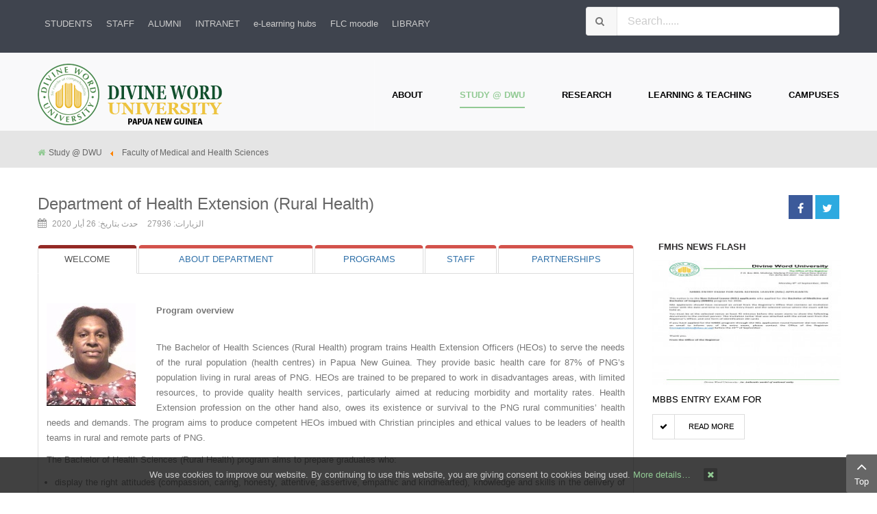

--- FILE ---
content_type: text/html; charset=utf-8
request_url: https://www.dwu.ac.pg/en/index.php/ar/study-dwu/faculty-of-medicine-and-health-sciences/dep-of-health-extension-rural-health
body_size: 20476
content:
<!DOCTYPE html>
<html  lang="en-gb">
<head>
	<base href="https://www.dwu.ac.pg/en/index.php/ar/study-dwu/faculty-of-medicine-and-health-sciences/dep-of-health-extension-rural-health" />
	<meta http-equiv="content-type" content="text/html; charset=utf-8" />
	<meta name="keywords" content="DWU, Divine, Word, Divine Word, University, Papua New Guinea, PNG, Madang, Kalibobo, Medicine, " />
	<meta name="generator" content="Divine Word University" />
	<title>Dep. of Health Extension (Rural Health)</title>
	<link href="/en/index.php/ar/component/miniteksmartsearch/search?format=feed&amp;type=rss" rel="alternate" type="application/rss+xml" title="RSS 2.0" />
	<link href="/en/index.php/ar/component/miniteksmartsearch/search?format=feed&amp;type=atom" rel="alternate" type="application/atom+xml" title="Atom 1.0" />
	<link href="https://cdnjs.cloudflare.com/ajax/libs/simple-line-icons/2.4.1/css/simple-line-icons.min.css" rel="stylesheet" type="text/css" />
	<link href="/en/components/com_k2/css/k2.css?v=2.11&b=20230112" rel="stylesheet" type="text/css" />
	<link href="/en/modules/mod_raxo_related_articles/tmpl/raxo-columns/raxo-columns.css" rel="stylesheet" type="text/css" />
	<link href="/en/media/system/css/modal.css?0accbf40690e7ae14b60fea6f0dafc7c" rel="stylesheet" type="text/css" />
	<link href="/en/media/com_attachments/css/attachments_hide.css" rel="stylesheet" type="text/css" />
	<link href="/en/media/com_attachments/css/attachments_list.css" rel="stylesheet" type="text/css" />
	<link href="/en/media/com_attachments/css/attachments_list_rtl.css" rel="stylesheet" type="text/css" />
	<link href="/en/media/tabs/css/style.min.css?v=7.4.0" rel="stylesheet" type="text/css" />
	<link href="/en/media/sliders/css/style.min.css?v=7.6.0" rel="stylesheet" type="text/css" />
	<link href="/en/templates/sj_university2/asset/bootstrap/css/bootstrap.min.css" rel="stylesheet" type="text/css" />
	<link href="/en/templates/sj_university2/css/template-green.css" rel="stylesheet" type="text/css" />
	<link href="/en/templates/sj_university2/css/system/pattern.css" rel="stylesheet" type="text/css" />
	<link href="/en/templates/sj_university2/css/your_css.css" rel="stylesheet" type="text/css" />
	<link href="/en/templates/sj_university2/asset/fonts/awesome/css/font-awesome.min.css" rel="stylesheet" type="text/css" />
	<link href="/en/templates/sj_university2/css/responsive.css" rel="stylesheet" type="text/css" />
	<link href="/en/plugins/system/ytshortcodes/assets/css/shortcodes.css" rel="stylesheet" type="text/css" />
	<link href="/en/media/com_acymailing/css/module_default.css?v=1429923480" rel="stylesheet" type="text/css" />
	<link href="/en/modules/mod_sj_k2_slider/assets/css/slider.css" rel="stylesheet" type="text/css" />
	<link href="/en/media/com_miniteksmartsearch/css/miniteksmartsearch.css" rel="stylesheet" type="text/css" />
	<style type="text/css">
.container{width:1200px}
	</style>
	<script type="application/json" class="joomla-script-options new">{"csrf.token":"7e815f7a3931297c7402c564b1e52c67","system.paths":{"root":"\/en","base":"\/en"},"rl_tabs":{"use_hash":1,"reload_iframes":0,"init_timeout":0,"urlscroll":0},"rl_sliders":{"use_hash":1,"reload_iframes":0,"init_timeout":0,"urlscroll":0}}</script>
	<script src="/en/media/jui/js/jquery.min.js" type="4b3138f4d1f4f0a3138e3ad2-text/javascript"></script>
	<script src="/en/media/jui/js/jquery-noconflict.js" type="4b3138f4d1f4f0a3138e3ad2-text/javascript"></script>
	<script src="/en/media/system/js/mootools-core.js?0accbf40690e7ae14b60fea6f0dafc7c" type="4b3138f4d1f4f0a3138e3ad2-text/javascript"></script>
	<script src="/en/media/system/js/core.js?0accbf40690e7ae14b60fea6f0dafc7c" type="4b3138f4d1f4f0a3138e3ad2-text/javascript"></script>
	<script src="/en/media/system/js/mootools-more.js?0accbf40690e7ae14b60fea6f0dafc7c" type="4b3138f4d1f4f0a3138e3ad2-text/javascript"></script>
	<script src="/en/media/system/js/modal.js?0accbf40690e7ae14b60fea6f0dafc7c" type="4b3138f4d1f4f0a3138e3ad2-text/javascript"></script>
	
	
	
	<script src="/en/media/jui/js/bootstrap.min.js?0accbf40690e7ae14b60fea6f0dafc7c" type="4b3138f4d1f4f0a3138e3ad2-text/javascript"></script>
	<script src="/en/media/k2/assets/js/k2.frontend.js?v=2.11&b=20230112&sitepath=/en/" type="4b3138f4d1f4f0a3138e3ad2-text/javascript"></script>
	<script src="/en/modules/mod_raxo_related_articles/tmpl/raxo-columns/raxo-columns.js" type="4b3138f4d1f4f0a3138e3ad2-text/javascript"></script>
	<script src="/en/media/com_attachments/js/attachments_refresh.js" type="4b3138f4d1f4f0a3138e3ad2-text/javascript"></script>
	<script src="/en/media/tabs/js/script.min.js?v=7.4.0" type="4b3138f4d1f4f0a3138e3ad2-text/javascript"></script>
	<script src="/en/media/sliders/js/script.min.js?v=7.6.0" type="4b3138f4d1f4f0a3138e3ad2-text/javascript"></script>
	<script src="https://www.dwu.ac.pg/en/templates/sj_university2/asset/bootstrap/js/bootstrap.min.js" type="4b3138f4d1f4f0a3138e3ad2-text/javascript"></script>
	<script src="https://www.dwu.ac.pg/en/templates/sj_university2/js/jquery.prettyPhoto.js" type="4b3138f4d1f4f0a3138e3ad2-text/javascript"></script>
	<script src="https://www.dwu.ac.pg/en/templates/sj_university2/js/yt-script.js" type="4b3138f4d1f4f0a3138e3ad2-text/javascript"></script>
	<script src="https://www.dwu.ac.pg/en/templates/sj_university2/menusys/class/moo/assets/jquery.moomenu.js" type="4b3138f4d1f4f0a3138e3ad2-text/javascript"></script>
	<script src="https://www.dwu.ac.pg/en/templates/sj_university2/menusys/class/common/js/jquery.easing.1.3.js" type="4b3138f4d1f4f0a3138e3ad2-text/javascript"></script>
	<script src="https://www.dwu.ac.pg/en/plugins/system/ytshortcodes/assets/js/prettify.js" type="4b3138f4d1f4f0a3138e3ad2-text/javascript"></script>
	<script src="https://www.dwu.ac.pg/en/plugins/system/ytshortcodes/assets/js/shortcodes.js" type="4b3138f4d1f4f0a3138e3ad2-text/javascript"></script>
	<script src="/en/media/com_acymailing/js/acymailing_module.js?v=492" type="4b3138f4d1f4f0a3138e3ad2-text/javascript"></script>
	<script src="/en/modules/mod_sj_k2_slider/assets/js/slider.js" type="4b3138f4d1f4f0a3138e3ad2-text/javascript"></script>
	<script src="/en/media/com_miniteksmartsearch/js/spin.min.js" type="4b3138f4d1f4f0a3138e3ad2-text/javascript"></script>
	<script src="/en/media/com_miniteksmartsearch/js/script.js" type="4b3138f4d1f4f0a3138e3ad2-text/javascript"></script>
	<script src="/en/media/jui/js/jquery.autocomplete.min.js" type="4b3138f4d1f4f0a3138e3ad2-text/javascript"></script>
	<script type="4b3138f4d1f4f0a3138e3ad2-text/javascript">

		jQuery(function($) {
			SqueezeBox.initialize({});
			SqueezeBox.assign($('a.modal').get(), {
				parse: 'rel'
			});
		});

		window.jModalClose = function () {
			SqueezeBox.close();
		};
		
		// Add extra modal close functionality for tinyMCE-based editors
		document.onreadystatechange = function () {
			if (document.readyState == 'interactive' && typeof tinyMCE != 'undefined' && tinyMCE)
			{
				if (typeof window.jModalClose_no_tinyMCE === 'undefined')
				{	
					window.jModalClose_no_tinyMCE = typeof(jModalClose) == 'function'  ?  jModalClose  :  false;
					
					jModalClose = function () {
						if (window.jModalClose_no_tinyMCE) window.jModalClose_no_tinyMCE.apply(this, arguments);
						tinyMCE.activeEditor.windowManager.close();
					};
				}
		
				if (typeof window.SqueezeBoxClose_no_tinyMCE === 'undefined')
				{
					if (typeof(SqueezeBox) == 'undefined')  SqueezeBox = {};
					window.SqueezeBoxClose_no_tinyMCE = typeof(SqueezeBox.close) == 'function'  ?  SqueezeBox.close  :  false;
		
					SqueezeBox.close = function () {
						if (window.SqueezeBoxClose_no_tinyMCE)  window.SqueezeBoxClose_no_tinyMCE.apply(this, arguments);
						tinyMCE.activeEditor.windowManager.close();
					};
				}
			}
		};
			var acymailing = Array();
				acymailing['NAMECAPTION'] = 'Name';
				acymailing['NAME_MISSING'] = 'Please enter your name';
				acymailing['EMAILCAPTION'] = 'Enter your email';
				acymailing['VALID_EMAIL'] = 'Please enter a valid e-mail address';
				acymailing['ACCEPT_TERMS'] = 'Please check the Terms and Conditions';
				acymailing['CAPTCHA_MISSING'] = 'Please enter the security code displayed in the image';
				acymailing['NO_LIST_SELECTED'] = 'Please select the lists you want to subscribe to';
		window.mssvars = {
			orOperator: "or",
			andOperator: "and",
			notOperator: "not",
			searchUrl: "/en/index.php/ar/component/miniteksmartsearch/search",
			showAutosuggest: "1",
			autosuggestUrl: "/en/index.php/ar/component/miniteksmartsearch/?task=suggestions.suggest&format=json&tmpl=component&moduleid=630"
		};
	</script>
	<script type="4b3138f4d1f4f0a3138e3ad2-text/javascript">var TMPL_NAME = "sj_university2";var TMPL_COOKIE = ["bgimage","themecolor","templateLayout","menustyle","activeNotice","typelayout"];</script>


    <meta name="HandheldFriendly" content="true"/>
	<meta name="format-detection" content="telephone=no">
	<meta name="apple-mobile-web-app-capable" content="YES" />
    <meta http-equiv="content-type" content="text/html; charset=utf-8" />
	
	<!-- META FOR IOS & HANDHELD -->
			<meta name="viewport" content="width=device-width, initial-scale=1.0, user-scalable=yes"/>
		
	<!-- LINK FOR FAVICON -->
			<link rel="icon" type="image/x-icon" href="/en/images/theme_imgs/favicon.png" />
    	
    
<!-- Google Analytics -->
	<script type="4b3138f4d1f4f0a3138e3ad2-text/javascript">
	(function(i,s,o,g,r,a,m){i['GoogleAnalyticsObject']=r;i[r]=i[r]||function(){
	(i[r].q=i[r].q||[]).push(arguments)},i[r].l=1*new Date();a=s.createElement(o),
	m=s.getElementsByTagName(o)[0];a.async=1;a.src=g;m.parentNode.insertBefore(a,m)
	})(window,document,'script','//www.google-analytics.com/analytics.js','ga');

	ga('create', 'UA-3214811-18', 'auto');
	ga('send', 'pageview');

	</script>
	<!-- End Google Analytics -->

	
	
<style>
                div#cookieMessageContainer {
                    position:fixed;
                    z-index:9999;
                    top:0px;
					right:0px;
                    margin:0px auto;
					
                }
                //table, tr, td {border:0px !important}
				#cookieMessageContainer table,#cookieMessageContainer td{margin:0;padding:0;vertical-align:middle}
                #cookieMessageAgreementForm {margin-left:10px;}
                #cookieMessageInformationIcon {margin-right:10px;height:29px;}
                #info_icon {vertical-align:middle;margin-top:5px;}
                #buttonbarContainer {height:29px;margin-bottom:-10px;}
                #cookietable {border:none;cellpadding:0px;}
                #cookietable td {border:none;}
                #outer table, #outer tr, #outer td {border:none;}
                #outer{padding:2px;}
				
				
            </style></head>
<body id="bd" class="home-layout1 res" >
	
	<div id="yt_wrapper" class="layout-wide">
		
		<header id="yt_header" class="block">						<div class="container">
							<div class="row">
									<div id="top1"  class="col-md-8 hidden-sm hidden-xs" >
			
<ul class="menu ">
<li class="item-1533 deeper parent"><a href="#" >STUDENTS</a><ul class="yt-list"><li class="item-1535"><a href="https://login.microsoftonline.com/?whr=student.dwu.ac.pg" target="_blank" rel="noopener noreferrer">Full Time Undergraduate Students' E-mail</a></li><li class="item-1542"><a href="https://mail.google.com/a/flcstudent.dwu.ac.pg/" target="_blank" rel="noopener noreferrer">FLC Students' E-mail</a></li></ul></li><li class="item-1531 deeper parent"><a href="#" >STAFF</a><ul class="yt-list"><li class="item-1629"><a href="/en/index.php/ar/2015-04-23-09-21-17/executives" >Executives</a></li><li class="item-1543"><a href="/en/index.php/ar/2015-04-23-09-21-17/2015-04-23-09-35-41" >Staff Directory</a></li><li class="item-1707"><a href="https://login.microsoftonline.com/?whr=dwu.ac.pg#" target="_blank" rel="noopener noreferrer">Staff Email</a></li></ul></li><li class="item-1604 deeper parent"><a href="/en/index.php/ar/alumni-portal" >ALUMNI</a><ul class="yt-list"><li class="item-1632"><a href="https://mail.google.com/a/alumni.dwu.ac.pg" target="_blank" rel="noopener noreferrer">Alumni Email</a></li></ul></li><li class="item-1544"><a href="https://intranet.dwu.ac.pg" onclick="if (!window.__cfRLUnblockHandlers) return false; window.open(this.href, 'targetWindow', 'toolbar=no,location=no,status=no,menubar=no,scrollbars=yes,resizable=yes,'); return false;" data-cf-modified-4b3138f4d1f4f0a3138e3ad2-="">INTRANET</a></li><li class="item-1564 deeper parent"><a href="#" target="_blank" rel="noopener noreferrer">e-Learning hubs</a><ul class="yt-list"><li class="item-1702"><a href="https://learninghub.dwu.ac.pg/" target="_blank" rel="noopener noreferrer">Madang Learninghub</a></li><li class="item-1703"><a href="https://rcmoodle.dwu.ac.pg/" target="_blank" rel="noopener noreferrer">Rabaul Learninghub</a></li><li class="item-1704"><a href="https://wcmoodle.dwu.ac.pg/" target="_blank" rel="noopener noreferrer">Wewak Learninghub</a></li></ul></li><li class="item-1705"><a href="http://flcmoodle.dwu.ac.pg/" target="_blank" rel="noopener noreferrer">FLC moodle</a></li><li class="item-1606"><a href="http://library.dwu.ac.pg:8080/liberty3/libraryHome.do" target="_blank" rel="noopener noreferrer">LIBRARY</a></li></ul>

		</div>
				<div id="top2"  class="col-md-4 " >
			    	
	<div class="module  " >
	    	    <div class="modcontent clearfix">
			
<div class="mss-search mss-module mss-compact-module ">

		
	<div id="search-form">
		
<form id="mss-search" action="https://www.dwu.ac.pg/en/index.php/ar/study-dwu/faculty-of-medicine-and-health-sciences/dep-of-health-extension-rural-health" method="get" class="form-inline">
	
		<input type="hidden" name="moduleid" value="630" />

	
	<div class="mss-search-bar">
	
		<div class="input-group">
			
			<span class="input-group-addon">
			
				<i class="fa fa-search"></i>
				<span class="mss-clear-input"><i class="fa fa-times"></i></span>
				<span class="mss-loader"></span>
				
			</span>
			<input type="text" name="q" id="q" size="30" value="" class="inputbox mss-input" autocomplete="off" placeholder="Search......" />
			
			<div class="mss-input-tools">
				
								
								
							
			</div>
			
			<input type="hidden" name="ajax" id="ajax" value="1" />
			
		</div>
		
	</div>
	
	<div class="mss-search-content">
	
		
		
		
	<div id="mss-search-results">
			</div>
	
	</div>
	
</form>
	</div>
	
</div>
	    </div>
	</div>
    
		</div>
									</div>
						</div>
						
                    </header>			<nav id="yt_menuwrap" class="block">						<div class="container">
							<div class="row">
									<div id="yt_logo" class="col-md-3 col-sm-12"  >
						
			<a class="logo" href="/en/" title="Divine Word University">
				<img data-placeholder="no" src="https://www.dwu.ac.pg/en/images/theme_imgs/Website-logo2.png" alt="Divine Word University" style="width:270px;height:90px;"  />
			</a>
           
                </div>
				<div id="yt_mainmenu" class="col-md-9 col-sm-12 "  >
			<ul id="moonavigator" class="navi">
<li class="level1 first havechild ">
	<a title="About" class="level1 first havechild  item-link" href="/en/index.php/ar/about-us"><span class="menu-title">About</span></a>	<ul class="level2 subnavi" >
<li class="level2 first havechild ">
	<a title="President's Office" class="level2 first havechild  item-link" href="/en/index.php/ar/about-us/president-desk"><span class="menu-title">President's Office</span></a>	<ul class="level3 subnavi" >
<li class="level3 first ">
	<a title="DWU" class="level3 first  item-link" href="/en/index.php/ar/about-dwu"><span class="menu-title">DWU</span></a>	</li>


<li class="level3 ">
	<a title="Vision, Mission &amp; Core Values" class="level3  item-link" href="/en/index.php/ar/vision-mission-core-values"><span class="menu-title">Vision, Mission &amp; Core Values</span></a>	</li>


<li class="level3 ">
	<a title="DWU Charter" class="level3  item-link" href="/en/index.php/ar/dwu-charter"><span class="menu-title">DWU Charter</span></a>	</li>


<li class="level3 ">
	<a title="DWU Act" class="level3  item-link" href="/en/index.php/ar/dwu-act"><span class="menu-title">DWU Act</span></a>	</li>


<li class="level3 last ">
	<a title="DWU Structure" class="level3 last  item-link" href="/en/index.php/ar/dwu-structure"><span class="menu-title">DWU Structure</span></a>	</li>

</ul></li>


<li class="level2 ">
	<a title="Quality Assurance" class="level2  item-link" href="/en/index.php/ar/about-us/quality-assurance"><span class="menu-title">Quality Assurance</span></a>	</li>


<li class="level2 last havechild ">
	<a title="Administrative Divisions" class="level2 last havechild  item-link" href="#"><span class="menu-title">Administrative Divisions</span></a>	<ul class="level3 subnavi" >
<li class="level3 first ">
	<a title="Planning and Development" class="level3 first  item-link" href="/en/index.php/ar/about-us/administrative-divisions/planning-and-development"><span class="menu-title">Planning and Development</span></a>	</li>


<li class="level3 ">
	<a title="Human Resource Management" class="level3  item-link" href="/en/index.php/ar/about-us/administrative-divisions/hrm"><span class="menu-title">Human Resource Management</span></a>	</li>


<li class="level3 ">
	<a title="ICT Services" class="level3  item-link" href="/en/index.php/ar/about-us/administrative-divisions/ict"><span class="menu-title">ICT Services</span></a>	</li>


<li class="level3 ">
	<a title="Finance" class="level3  item-link" href="/en/index.php/ar/about-us/administrative-divisions/finance"><span class="menu-title">Finance</span></a>	</li>


<li class="level3 ">
	<a title="Marketing Division" class="level3  item-link" href="/en/index.php/ar/about-us/administrative-divisions/marketing-division"><span class="menu-title">Marketing Division</span></a>	</li>


<li class="level3 last ">
	<a title="Partnerships" class="level3 last  item-link" href="/en/index.php/ar/about-us/administrative-divisions/partnerships"><span class="menu-title">Partnerships</span></a>	</li>

</ul></li>

</ul></li>


<li class="active level1 havechild ">
	<a title="Study @ DWU" class="active level1 havechild  item-link" href="/en/index.php/ar/study-dwu"><span class="menu-title">Study @ DWU</span></a>	<ul class="level2 subnavi" >
<li class="level2 first havechild ">
	<a title="Academic Affairs" class="level2 first havechild  item-link" href="/en/index.php/ar/study-dwu/about-faculties"><span class="menu-title">Academic Affairs</span></a>	<ul class="level3 subnavi" >
<li class="level3 first ">
	<a title="Flexible Learning Centre" class="level3 first  item-link" href="/en/index.php/ar/study-dwu/about-faculties/flexible-learning-centre"><span class="menu-title">Flexible Learning Centre</span></a>	</li>


<li class="level3 ">
	<a title="Undergraduate Programs" class="level3  item-link" href="/en/index.php/ar/study-dwu/about-faculties/undergraduate-programs"><span class="menu-title">Undergraduate Programs</span></a>	</li>


<li class="level3 ">
	<a title="Postgraduate Programs" class="level3  item-link" href="/en/index.php/ar/study-dwu/about-faculties/postgraduate-programs"><span class="menu-title">Postgraduate Programs</span></a>	</li>


<li class="level3 last ">
	<a title="Apply Now" class="level3 last  item-link" href="/en/index.php/ar/study-dwu/about-faculties/apply-now"><span class="menu-title">Apply Now</span></a>	</li>

</ul></li>


<li class="level2 havechild ">
	<a title="Faculty of Arts and Social Sciences" class="level2 havechild  item-link" href="/en/index.php/ar/study-dwu/faculty-of-arts-and-social-sciences"><span class="menu-title">Faculty of Arts and Social Sciences</span></a>	<ul class="level3 subnavi" >
<li class="level3 first ">
	<a title="Dep. of Social and Religious Studies" class="level3 first  item-link" href="/en/index.php/ar/study-dwu/faculty-of-arts-and-social-sciences/dep-of-social-and-religious-studies"><span class="menu-title">Dep. of Social and Religious Studies</span></a>	</li>


<li class="level3 ">
	<a title="Dep. of PNG Studies &amp; International Relations" class="level3  item-link" href="/en/index.php/ar/study-dwu/faculty-of-arts-and-social-sciences/dep-of-png-studies-international-relations"><span class="menu-title">Dep. of PNG Studies &amp; International Relations</span></a>	</li>


<li class="level3 ">
	<a title="Dep. of Communication Arts (Journalism)" class="level3  item-link" href="/en/index.php/ar/study-dwu/faculty-of-arts-and-social-sciences/dep-of-communication-arts-journalism"><span class="menu-title">Dep. of Communication Arts (Journalism)</span></a>	</li>


<li class="level3 last ">
	<a title="Dep. of Governance and Leadership" class="level3 last  item-link" href="/en/index.php/ar/study-dwu/faculty-of-arts-and-social-sciences/dep-of-governance-and-leadership"><span class="menu-title">Dep. of Governance and Leadership</span></a>	</li>

</ul></li>


<li class="level2 havechild ">
	<a title="Faculty of Business &amp; Informatics" class="level2 havechild  item-link" href="/en/index.php/ar/study-dwu/faculty-of-business-infomatics"><span class="menu-title">Faculty of Business &amp; Informatics</span></a>	<ul class="level3 subnavi" >
<li class="level3 first ">
	<a title="Dep. of Business Studies" class="level3 first  item-link" href="/en/index.php/ar/study-dwu/faculty-of-business-infomatics/dep-of-business-studies"><span class="menu-title">Dep. of Business Studies</span></a>	</li>


<li class="level3 ">
	<a title="Dep. of Information Systems" class="level3  item-link" href="/en/index.php/ar/study-dwu/faculty-of-business-infomatics/dep-of-information-systems"><span class="menu-title">Dep. of Information Systems</span></a>	</li>


<li class="level3 ">
	<a title="Dep. of Mathematics and Computing Science" class="level3  item-link" href="/en/index.php/ar/study-dwu/faculty-of-business-infomatics/dep-of-mathematics-and-computing-science"><span class="menu-title">Dep. of Mathematics and Computing Science</span></a>	</li>


<li class="level3 ">
	<a title="Dep. of Tourism &amp; Hospitality Management" class="level3  item-link" href="/en/index.php/ar/study-dwu/faculty-of-business-infomatics/dep-of-tourism-hospitality-management"><span class="menu-title">Dep. of Tourism &amp; Hospitality Management</span></a>	</li>


<li class="level3 last ">
	<a title="Dep. of Finance and Management" class="level3 last  item-link" href="/en/index.php/ar/study-dwu/faculty-of-business-infomatics/dep-of-finance-and-management"><span class="menu-title">Dep. of Finance and Management</span></a>	</li>

</ul></li>


<li class="level2 havechild ">
	<a title="Faculty of Education" class="level2 havechild  item-link" href="/en/index.php/ar/study-dwu/faculty-of-education"><span class="menu-title">Faculty of Education</span></a>	<ul class="level3 subnavi" >
<li class="level3 first ">
	<a title="Dep. of Sciences" class="level3 first  item-link" href="/en/index.php/ar/study-dwu/faculty-of-education/dep-of-sciences"><span class="menu-title">Dep. of Sciences</span></a>	</li>


<li class="level3 ">
	<a title="Dep. of Humanities" class="level3  item-link" href="/en/index.php/ar/study-dwu/faculty-of-education/dep-of-humanities"><span class="menu-title">Dep. of Humanities</span></a>	</li>


<li class="level3 ">
	<a title="Education and Professional Studies" class="level3  item-link" href="/en/index.php/ar/study-dwu/faculty-of-education/education-and-professional-studies"><span class="menu-title">Education and Professional Studies</span></a>	</li>


<li class="level3 last ">
	<a title="Dep. of Education Curriculum and Leadership" class="level3 last  item-link" href="/en/index.php/ar/study-dwu/faculty-of-education/dep-of-education-curriculum-and-leadership"><span class="menu-title">Dep. of Education Curriculum and Leadership</span></a>	</li>

</ul></li>


<li class="active level2 last havechild ">
	<a title="Faculty of Medical and Health Sciences" class="active level2 last havechild  item-link" href="/en/index.php/ar/study-dwu/faculty-of-medicine-and-health-sciences"><span class="menu-title">Faculty of Medical and Health Sciences</span></a>	<ul class="level3 subnavi" >
<li class="level3 first ">
	<a title="Dep. of Environmental Health" class="level3 first  item-link" href="/en/index.php/ar/study-dwu/faculty-of-medicine-and-health-sciences/dep-of-environmental-health"><span class="menu-title">Dep. of Environmental Health</span></a>	</li>


<li class="active level3 ">
	<a title="Dep. of Health Extension (Rural Health)" class="active level3  item-link" href="/en/index.php/ar/study-dwu/faculty-of-medicine-and-health-sciences/dep-of-health-extension-rural-health"><span class="menu-title">Dep. of Health Extension (Rural Health)</span></a>	</li>


<li class="level3 ">
	<a title="Dep. of Health Management" class="level3  item-link" href="/en/index.php/ar/study-dwu/faculty-of-medicine-and-health-sciences/dep-of-health-management"><span class="menu-title">Dep. of Health Management</span></a>	</li>


<li class="level3 ">
	<a title="Dep. of Rehabilitation Sciences" class="level3  item-link" href="/en/index.php/ar/study-dwu/faculty-of-medicine-and-health-sciences/dep-of-physiotherapy"><span class="menu-title">Dep. of Rehabilitation Sciences</span></a>	</li>


<li class="level3 ">
	<a title="Dep. of Public Health Leadership and Training" class="level3  item-link" href="/en/index.php/ar/study-dwu/faculty-of-medicine-and-health-sciences/dep-of-public-health-leadership-and-training"><span class="menu-title">Dep. of Public Health Leadership and Training</span></a>	</li>


<li class="level3 ">
	<a title="Dep. of Medicine" class="level3  item-link" href="/en/index.php/ar/study-dwu/faculty-of-medicine-and-health-sciences/dep-of-medicine"><span class="menu-title">Dep. of Medicine</span></a>	</li>


<li class="level3 last ">
	<a title="Dep. of Nursing" class="level3 last  item-link" href="/en/index.php/ar/study-dwu/faculty-of-medicine-and-health-sciences/dep-of-nursing"><span class="menu-title">Dep. of Nursing</span></a>	</li>

</ul></li>

</ul></li>


<li class="level1 havechild ">
	<a title="Research" class="level1 havechild  item-link" href="#"><span class="menu-title">Research</span></a>	<ul class="level2 subnavi" >
<li class="level2 first ">
	<a title="Find a Researcher" class="level2 first  item-link" href="/en/index.php/ar/research/find-a-researcher"><span class="menu-title">Find a Researcher</span></a>	</li>


<li class="level2 havechild ">
	<a title="Centres" class="level2 havechild  item-link" href="#"><span class="menu-title">Centres</span></a>	<ul class="level3 subnavi" >
<li class="level3 first ">
	<a title="Postgraduate Research Centre" class="level3 first  item-link" href="/en/index.php/ar/research/centres/post-graduate-research-centre"><span class="menu-title">Postgraduate Research Centre</span></a>	</li>


<li class="level3 ">
	<a title="Centre for Health Research" class="level3  item-link" href="/en/index.php/ar/research/centres/centre-for-health-research"><span class="menu-title">Centre for Health Research</span></a>	</li>


<li class="level3 ">
	<a title="Centre for Social Research" class="level3  item-link" href="/en/index.php/ar/research/centres/centre-for-social-research"><span class="menu-title">Centre for Social Research</span></a>	</li>


<li class="level3 last ">
	<a title="DWU Research Centre" class="level3 last  item-link" href="/en/index.php/ar/research/centres/dwu-research-centre"><span class="menu-title">DWU Research Centre</span></a>	</li>

</ul></li>


<li class="level2 ">
	<a title="PhD &amp; Research Degrees" class="level2  item-link" href="/en/index.php/ar/research/phd-research-degrees"><span class="menu-title">PhD &amp; Research Degrees</span></a>	</li>


<li class="level2 ">
	<a title="Research Partnerships" class="level2  item-link" href="/en/index.php/ar/research/research-partnerships"><span class="menu-title">Research Partnerships</span></a>	</li>


<li class="level2 last ">
	<a title="DWU Research Journal" class="level2 last  item-link" href="/en/index.php/ar/research/dwu-research-journal"><span class="menu-title">DWU Research Journal</span></a>	</li>

</ul></li>


<li class="level1 ">
	<a title="Learning &amp; Teaching" class="level1  item-link" href="https://www.dwu.ac.pg/clt" target="_blank"><span class="menu-title">Learning &amp; Teaching</span></a>	</li>


<li class="level1 last havechild ">
	<a title="Campuses" class="level1 last havechild  item-link" href="#"><span class="menu-title">Campuses</span></a>	<ul class="level2 subnavi" >
<li class="level2 first ">
	<a title="Madang Campus" class="level2 first  item-link" href="/en/index.php/ar/campus/madang-campus"><span class="menu-title">Madang Campus</span></a>	</li>


<li class="level2 ">
	<a title="Port Moresby Campus" class="level2  item-link" href="/en/index.php/ar/campus/port-moresby-campus"><span class="menu-title">Port Moresby Campus</span></a>	</li>


<li class="level2 ">
	<a title="Wewak Campus" class="level2  item-link" href="/en/index.php/ar/campus/wewak-campus"><span class="menu-title">Wewak Campus</span></a>	</li>


<li class="level2 ">
	<a title="Rabaul Campus" class="level2  item-link" href="/en/index.php/ar/campus/rabaul-campus"><span class="menu-title">Rabaul Campus</span></a>	</li>


<li class="level2 last ">
	<a title="Tabubil Campus" class="level2 last  item-link" href="/en/index.php/ar/campus/tabubil-campus"><span class="menu-title">Tabubil Campus</span></a>	</li>

</ul></li>

</ul>	
	<script type="4b3138f4d1f4f0a3138e3ad2-text/javascript">
		jQuery(function($){
						
            $('#moonavigator').moomenu({ 
            	'wrap':'#yt_menuwrap .container',
            	'easing': 'easeInOutCirc',
				'speed': '',
				'justify':'left'
            });
	    });
	</script>
	
		<div id="yt-responivemenu" class="yt-resmenu ">
			<button data-target=".nav-collapse" data-toggle="collapse" class="btn btn-navbar collapsed" type="button">
				<i class="fa fa-bars"></i> Menu			</button>
			<div id="resmenu_sidebar" class="nav-collapse collapse" >
				<ul class="nav resmenu">
				    <li class="haveChild level1"><a title="About" href='/en/index.php/ar/about-us'>About</a>							<span class="menuress-toggle"></span>
            				<div class="res-wrapnav">
				<ul class="nav">
			    <li class="haveChild level2"><a title="President's Office" href='/en/index.php/ar/about-us/president-desk'>President's Office</a>							<span class="menuress-toggle"></span>
            				<div class="res-wrapnav">
				<ul class="nav">
			    <li><a title="DWU" href='/en/index.php/ar/about-dwu'>DWU</a>        </li>
        <li><a title="Vision, Mission &amp; Core Values" href='/en/index.php/ar/vision-mission-core-values'>Vision, Mission &amp; Core Values</a>        </li>
        <li><a title="DWU Charter" href='/en/index.php/ar/dwu-charter'>DWU Charter</a>        </li>
        <li><a title="DWU Act" href='/en/index.php/ar/dwu-act'>DWU Act</a>        </li>
        <li><a title="DWU Structure" href='/en/index.php/ar/dwu-structure'>DWU Structure</a>        </li>
    				</ul>
				</div>
			</li>
            <li><a title="Quality Assurance" href='/en/index.php/ar/about-us/quality-assurance'>Quality Assurance</a>        </li>
        <li class="haveChild level2"><a title="Administrative Divisions" href='#'>Administrative Divisions</a>							<span class="menuress-toggle"></span>
            				<div class="res-wrapnav">
				<ul class="nav">
			    <li><a title="Planning and Development" href='/en/index.php/ar/about-us/administrative-divisions/planning-and-development'>Planning and Development</a>        </li>
        <li><a title="Human Resource Management" href='/en/index.php/ar/about-us/administrative-divisions/hrm'>Human Resource Management</a>        </li>
        <li><a title="ICT Services" href='/en/index.php/ar/about-us/administrative-divisions/ict'>ICT Services</a>        </li>
        <li><a title="Finance" href='/en/index.php/ar/about-us/administrative-divisions/finance'>Finance</a>        </li>
        <li><a title="Marketing Division" href='/en/index.php/ar/about-us/administrative-divisions/marketing-division'>Marketing Division</a>        </li>
        <li><a title="Partnerships" href='/en/index.php/ar/about-us/administrative-divisions/partnerships'>Partnerships</a>        </li>
    				</ul>
				</div>
			</li>
        				</ul>
				</div>
			</li>
            <li class="haveChild level1 open"><a title="Study @ DWU" href='/en/index.php/ar/study-dwu' class="active">Study @ DWU</a>							<span class="menuress-toggle"></span>
            				<div class="res-wrapnav">
				<ul class="nav">
			    <li class="haveChild level2"><a title="Academic Affairs" href='/en/index.php/ar/study-dwu/about-faculties'>Academic Affairs</a>							<span class="menuress-toggle"></span>
            				<div class="res-wrapnav">
				<ul class="nav">
			    <li><a title="Flexible Learning Centre" href='/en/index.php/ar/study-dwu/about-faculties/flexible-learning-centre'>Flexible Learning Centre</a>        </li>
        <li><a title="Undergraduate Programs" href='/en/index.php/ar/study-dwu/about-faculties/undergraduate-programs'>Undergraduate Programs</a>        </li>
        <li><a title="Postgraduate Programs" href='/en/index.php/ar/study-dwu/about-faculties/postgraduate-programs'>Postgraduate Programs</a>        </li>
        <li><a title="Apply Now" href='/en/index.php/ar/study-dwu/about-faculties/apply-now'>Apply Now</a>        </li>
    				</ul>
				</div>
			</li>
            <li class="haveChild level2"><a title="Faculty of Arts and Social Sciences" href='/en/index.php/ar/study-dwu/faculty-of-arts-and-social-sciences'>Faculty of Arts and Social Sciences</a>							<span class="menuress-toggle"></span>
            				<div class="res-wrapnav">
				<ul class="nav">
			    <li><a title="Dep. of Social and Religious Studies" href='/en/index.php/ar/study-dwu/faculty-of-arts-and-social-sciences/dep-of-social-and-religious-studies'>Dep. of Social and Religious Studies</a>        </li>
        <li><a title="Dep. of PNG Studies &amp; International Relations" href='/en/index.php/ar/study-dwu/faculty-of-arts-and-social-sciences/dep-of-png-studies-international-relations'>Dep. of PNG Studies &amp; International Relations</a>        </li>
        <li><a title="Dep. of Communication Arts (Journalism)" href='/en/index.php/ar/study-dwu/faculty-of-arts-and-social-sciences/dep-of-communication-arts-journalism'>Dep. of Communication Arts (Journalism)</a>        </li>
        <li><a title="Dep. of Governance and Leadership" href='/en/index.php/ar/study-dwu/faculty-of-arts-and-social-sciences/dep-of-governance-and-leadership'>Dep. of Governance and Leadership</a>        </li>
    				</ul>
				</div>
			</li>
            <li class="haveChild level2"><a title="Faculty of Business &amp; Informatics" href='/en/index.php/ar/study-dwu/faculty-of-business-infomatics'>Faculty of Business &amp; Informatics</a>							<span class="menuress-toggle"></span>
            				<div class="res-wrapnav">
				<ul class="nav">
			    <li><a title="Dep. of Business Studies" href='/en/index.php/ar/study-dwu/faculty-of-business-infomatics/dep-of-business-studies'>Dep. of Business Studies</a>        </li>
        <li><a title="Dep. of Information Systems" href='/en/index.php/ar/study-dwu/faculty-of-business-infomatics/dep-of-information-systems'>Dep. of Information Systems</a>        </li>
        <li><a title="Dep. of Mathematics and Computing Science" href='/en/index.php/ar/study-dwu/faculty-of-business-infomatics/dep-of-mathematics-and-computing-science'>Dep. of Mathematics and Computing Science</a>        </li>
        <li><a title="Dep. of Tourism &amp; Hospitality Management" href='/en/index.php/ar/study-dwu/faculty-of-business-infomatics/dep-of-tourism-hospitality-management'>Dep. of Tourism &amp; Hospitality Management</a>        </li>
        <li><a title="Dep. of Finance and Management" href='/en/index.php/ar/study-dwu/faculty-of-business-infomatics/dep-of-finance-and-management'>Dep. of Finance and Management</a>        </li>
    				</ul>
				</div>
			</li>
            <li class="haveChild level2"><a title="Faculty of Education" href='/en/index.php/ar/study-dwu/faculty-of-education'>Faculty of Education</a>							<span class="menuress-toggle"></span>
            				<div class="res-wrapnav">
				<ul class="nav">
			    <li><a title="Dep. of Sciences" href='/en/index.php/ar/study-dwu/faculty-of-education/dep-of-sciences'>Dep. of Sciences</a>        </li>
        <li><a title="Dep. of Humanities" href='/en/index.php/ar/study-dwu/faculty-of-education/dep-of-humanities'>Dep. of Humanities</a>        </li>
        <li><a title="Education and Professional Studies" href='/en/index.php/ar/study-dwu/faculty-of-education/education-and-professional-studies'>Education and Professional Studies</a>        </li>
        <li><a title="Dep. of Education Curriculum and Leadership" href='/en/index.php/ar/study-dwu/faculty-of-education/dep-of-education-curriculum-and-leadership'>Dep. of Education Curriculum and Leadership</a>        </li>
    				</ul>
				</div>
			</li>
            <li class="haveChild level2 open"><a title="Faculty of Medical and Health Sciences" href='/en/index.php/ar/study-dwu/faculty-of-medicine-and-health-sciences' class="active">Faculty of Medical and Health Sciences</a>							<span class="menuress-toggle"></span>
            				<div class="res-wrapnav">
				<ul class="nav">
			    <li><a title="Dep. of Environmental Health" href='/en/index.php/ar/study-dwu/faculty-of-medicine-and-health-sciences/dep-of-environmental-health'>Dep. of Environmental Health</a>        </li>
        <li><a title="Dep. of Health Extension (Rural Health)" href='/en/index.php/ar/study-dwu/faculty-of-medicine-and-health-sciences/dep-of-health-extension-rural-health' class="active">Dep. of Health Extension (Rural Health)</a>        </li>
        <li><a title="Dep. of Health Management" href='/en/index.php/ar/study-dwu/faculty-of-medicine-and-health-sciences/dep-of-health-management'>Dep. of Health Management</a>        </li>
        <li><a title="Dep. of Rehabilitation Sciences" href='/en/index.php/ar/study-dwu/faculty-of-medicine-and-health-sciences/dep-of-physiotherapy'>Dep. of Rehabilitation Sciences</a>        </li>
        <li><a title="Dep. of Public Health Leadership and Training" href='/en/index.php/ar/study-dwu/faculty-of-medicine-and-health-sciences/dep-of-public-health-leadership-and-training'>Dep. of Public Health Leadership and Training</a>        </li>
        <li><a title="Dep. of Medicine" href='/en/index.php/ar/study-dwu/faculty-of-medicine-and-health-sciences/dep-of-medicine'>Dep. of Medicine</a>        </li>
        <li><a title="Dep. of Nursing" href='/en/index.php/ar/study-dwu/faculty-of-medicine-and-health-sciences/dep-of-nursing'>Dep. of Nursing</a>        </li>
    				</ul>
				</div>
			</li>
        				</ul>
				</div>
			</li>
            <li class="haveChild level1"><a title="Research" href='#'>Research</a>							<span class="menuress-toggle"></span>
            				<div class="res-wrapnav">
				<ul class="nav">
			    <li><a title="Find a Researcher" href='/en/index.php/ar/research/find-a-researcher'>Find a Researcher</a>        </li>
        <li class="haveChild level2"><a title="Centres" href='#'>Centres</a>							<span class="menuress-toggle"></span>
            				<div class="res-wrapnav">
				<ul class="nav">
			    <li><a title="Postgraduate Research Centre" href='/en/index.php/ar/research/centres/post-graduate-research-centre'>Postgraduate Research Centre</a>        </li>
        <li><a title="Centre for Health Research" href='/en/index.php/ar/research/centres/centre-for-health-research'>Centre for Health Research</a>        </li>
        <li><a title="Centre for Social Research" href='/en/index.php/ar/research/centres/centre-for-social-research'>Centre for Social Research</a>        </li>
        <li><a title="DWU Research Centre" href='/en/index.php/ar/research/centres/dwu-research-centre'>DWU Research Centre</a>        </li>
    				</ul>
				</div>
			</li>
            <li><a title="PhD &amp; Research Degrees" href='/en/index.php/ar/research/phd-research-degrees'>PhD &amp; Research Degrees</a>        </li>
        <li><a title="Research Partnerships" href='/en/index.php/ar/research/research-partnerships'>Research Partnerships</a>        </li>
        <li><a title="DWU Research Journal" href='/en/index.php/ar/research/dwu-research-journal'>DWU Research Journal</a>        </li>
    				</ul>
				</div>
			</li>
            <li><a title="Learning &amp; Teaching" href='https://www.dwu.ac.pg/clt'>Learning &amp; Teaching</a>        </li>
        <li class="haveChild level1"><a title="Campuses" href='#'>Campuses</a>							<span class="menuress-toggle"></span>
            				<div class="res-wrapnav">
				<ul class="nav">
			    <li><a title="Madang Campus" href='/en/index.php/ar/campus/madang-campus'>Madang Campus</a>        </li>
        <li><a title="Port Moresby Campus" href='/en/index.php/ar/campus/port-moresby-campus'>Port Moresby Campus</a>        </li>
        <li><a title="Wewak Campus" href='/en/index.php/ar/campus/wewak-campus'>Wewak Campus</a>        </li>
        <li><a title="Rabaul Campus" href='/en/index.php/ar/campus/rabaul-campus'>Rabaul Campus</a>        </li>
        <li><a title="Tabubil Campus" href='/en/index.php/ar/campus/tabubil-campus'>Tabubil Campus</a>        </li>
    				</ul>
				</div>
			</li>
        				</ul>
			</div>
			
		</div>
	<script type="4b3138f4d1f4f0a3138e3ad2-text/javascript">
	
	/*jQuery(document).click(function (e) {
		if (!jQuery(e.target).hasClass("nav-collapse") && jQuery(e.target).parents(".nav-collapse").length === 0) {
				jQuery('#resmenu_sidebar').removeClass('in');
		}
	});*/
	
	jQuery(document).ready(function($) {
		$('.btn-navbar').click(function(){
				$(this).children().toggleClass('fa-times');
		});
		$("ul.resmenu li.haveChild").each(function() {
			$(this).children(".res-wrapnav").css('display', 'none');
			var ua = navigator.userAgent,
			event = (ua.match(/iPad/i)) ? "touchstart" : "click";
			$(this).children(".menuress-toggle").bind(event, function() {
				
				$(this).siblings(".res-wrapnav").slideDown(350);
				$(this).parent().siblings("li").children(".res-wrapnav").slideUp(350);
				$(this).parent().siblings("li").removeClass("active");
				
				$(this).parent().addClass(function(){
					if($(this).hasClass("active")){
						$(this).removeClass("active");
						$(this).children(".res-wrapnav").slideToggle();
						return "";
					}
					return "active";
				});
				
				
			});
			
		});
		
	});
</script>        </div>
									</div>
						</div>
						
                    </nav>			<section id="yt_breadcrumb" class="block">						<div class="container">
							<div class="row">
									<div id="breadcrumb"  class="col-sm-12" >
			    	
	<div class="module   " >
	    	    <div class="modcontent clearfix">
			
<ul class="breadcrumb ">
	<li class="active"><i class="fa fa-home" rel="tooltip" title="أنت هنا: "></i></li><li><a href="/en/index.php/ar/study-dwu" class="pathway">Study @ DWU</a><span class="divider"><img src="/en/media/system/images/arrow_rtl.png" alt="" /></span></li><li><a href="/en/index.php/ar/study-dwu/faculty-of-medicine-and-health-sciences" class="pathway">Faculty of Medical and Health Sciences</a></li></ul>
	    </div>
	</div>
    
		</div>
									</div>
						</div>
						
                    </section>			<section id="content" class="  no-left  block com_content">						
						<div  class="container">
							<div  class="row">
								<aside id="content_left" class="col-md-3 col-sm-12 hidden"></aside> <div id="content_main" class="col-md-9">			<div id="system-message-container">
	</div>

                  <div id="yt_component">
             <article class="item-page">
	
				<header class="article-header">
		<h2>
																			<a href="/en/index.php/ar/study-dwu/faculty-of-medicine-and-health-sciences/dep-of-health-extension-rural-health">
					Department of Health Extension (Rural Health)					<span class="title-color"></span>
					</a>
					
									</h2>
	</header>
					
			<aside class="article-aside">
			<dl class="article-info">
														
			
											
					<dd class="modified">
						<span class="icon-calendar"></span>
						<time datetime="2020-05-26T14:47:07+00:00" itemprop="dateModified">
							حدث بتاريخ: 26 أيار 2020						</time>
					</dd>
								

								
					<dd class="hits">
						<span class="icon-eye-open"></span>
						<meta itemprop="interactionCount" content="UserPageVisits:27936" />
						الزيارات: 27936					</dd>
					
					
							</dl>
		</aside>
	
	
		
	
					
		
	
	
		
		
		<!-- START: Modules Anywhere --><!--  Modules Anywhere Message: The module cannot be placed because it is not published or assigned to this page. --><!-- END: Modules Anywhere -->


<!-- START: Tabs -->
<div class="rl_tabs nn_tabs outline_handles outline_content top align_justify" role="presentation">
<!--googleoff: index-->
<a id="rl_tabs-scrollto_1" class="anchor rl_tabs-scroll nn_tabs-scroll"></a>
<ul class="nav nav-tabs" id="set-rl_tabs-1" role="tablist">
<li class="rl_tabs-tab nn_tabs-tab nav-item active red"  role="heading"><a href="#welcome" class="rl_tabs-toggle nn_tabs-toggle nav-link" id="tab-welcome" data-toggle="tab" data-id="welcome" role="tab" aria-controls="welcome" aria-selected="true"><span class="rl_tabs-toggle-inner nn_tabs-toggle-inner">WELCOME</span></a></li>
<li class="rl_tabs-tab nn_tabs-tab nav-item red"  role="heading"><a href="#about-department" class="rl_tabs-toggle nn_tabs-toggle nav-link" id="tab-about-department" data-toggle="tab" data-id="about-department" role="tab" aria-controls="about-department" aria-selected="false"><span class="rl_tabs-toggle-inner nn_tabs-toggle-inner">ABOUT DEPARTMENT</span></a></li>
<li class="rl_tabs-tab nn_tabs-tab nav-item red"  role="heading"><a href="#programs" class="rl_tabs-toggle nn_tabs-toggle nav-link" id="tab-programs" data-toggle="tab" data-id="programs" role="tab" aria-controls="programs" aria-selected="false"><span class="rl_tabs-toggle-inner nn_tabs-toggle-inner">PROGRAMS</span></a></li>
<li class="rl_tabs-tab nn_tabs-tab nav-item red"  role="heading"><a href="#staff" class="rl_tabs-toggle nn_tabs-toggle nav-link" id="tab-staff" data-toggle="tab" data-id="staff" role="tab" aria-controls="staff" aria-selected="false"><span class="rl_tabs-toggle-inner nn_tabs-toggle-inner">STAFF</span></a></li>
<li class="rl_tabs-tab nn_tabs-tab nav-item red"  role="heading"><a href="#partnerships" class="rl_tabs-toggle nn_tabs-toggle nav-link" id="tab-partnerships" data-toggle="tab" data-id="partnerships" role="tab" aria-controls="partnerships" aria-selected="false"><span class="rl_tabs-toggle-inner nn_tabs-toggle-inner">PARTNERSHIPS</span></a></li>
</ul>
<!--googleon: index-->
<div class="tab-content">
<div class="tab-pane rl_tabs-pane nn_tabs-pane active red" id="welcome" role="tabpanel" aria-labelledby="tab-welcome" aria-hidden="false">
<h2 class="rl_tabs-title nn_tabs-title"><a id="anchor-welcome" class="anchor"></a>WELCOME</h2>
<!-- START: Articles Anywhere --><p style="text-align: justify;"><strong><!-- START: Articles Anywhere --><div style="width:160px;height:160px;float:left;"><div class="img-intro-"><img src="/en/images/img_Staff-Profiles/FMHS-Staff/kanea.jpg" alt="" class="img-intro-"></div></div><!-- END: Articles Anywhere -->Program overview</strong></p>
<p style="text-align: justify;">The Bachelor of Health Sciences (Rural Health) program trains Health Extension Officers (HEOs) to serve the needs of the rural population (health centres) in Papua New Guinea. They provide basic health care for 87% of PNG’s population living in rural areas of PNG. HEOs are trained to be prepared to work in disadvantages areas, with limited resources, to provide quality health services, particularly aimed at reducing morbidity and mortality rates. Health Extension profession on the other hand also, owes its existence or survival to the PNG rural communities’ health needs and demands. The program aims to produce competent HEOs imbued with Christian principles and ethical values to be leaders of health teams in rural and remote parts of PNG.</p>
<p style="text-align: justify;">The Bachelor of Health Sciences (Rural Health) program aims to prepare graduates who:</p>
<ul style="text-align: justify;"><li>display the right attitudes (compassion, caring, honesty, attentive, assertive, empathic and kindhearted), knowledge and skills in the delivery of quality health services.</li>
<li>practice competently, confidently and are able to work within limited resources providing care for the disadvantaged in the rural areas</li>
<li>can perform clinical duties caring for patients as fellow human beings, are committed, passionate about their work, and maintain professional ethics at all times</li>
<li>are committed for Public Health activities to promote health and wellbeing and offer effective means and ways to prevent diseases</li>
<li>practice excellent management and administrative skills in the rural health facilities.</li>
<li>are committed to improve health service delivery in PNG</li>
<li>are committed to lifelong learning.</li>
<li>maintain professionalism at all times, being respectful, honest and trustworthy</li>
</ul><p style="text-align: justify;">In addition, as a program of Divine Word University, the Bachelor of Health Sciences (Rural Health) program is informed by the University’s strategic objectives, core values and graduate attributes.</p>
<p style="text-align: justify;">The seven <strong>strategic objectives</strong> of the <em>DWU Strategic Master Plan 2016-2026</em> (DWU, 2017), are to:</p>
<ol style="text-align: justify;"><li>provide all students with transformative educational experiences that achieve DWU’s graduate attributes and are consistent with its core values</li>
<li>increase innovation in teaching and learning to deliver pedagogically sound and efficient programs</li>
<li>intensify research and knowledge exchange</li>
<li>increase productive partnerships</li>
<li>enhance staff capabilities</li>
<li>optimise organisational effectiveness</li>
<li>enable financial sustainability.</li>
</ol><p style="text-align: justify;"><strong>Core values</strong> of DWU are: integrity, academic excellence, community engagement, respect, diversity, hospitality, learning for life and social responsibility. These values are embraced by staff and embedded in all programs. In an era of increasing access to electronic information, special attention is given to integrity and educating people to avoid plagiarism.</p>
<p style="text-align: justify;"><strong>Graduate attributes</strong> of scholarship and social awareness are embedded in the EdD program covering professional knowledge, analysis and problem solving, research, information technology, personal development, communication, social responsibility and social interaction. Graduates are guided by the HEO professional Code of Ethics, approved by the PNG Medical Board. Further, a HEO graduate will be able to perform in the four core areas of their roles and responsibilities, as summarized below and described in full in Appendix One. These four roles for HEOs are:</p>
<ol style="text-align: justify;"><li>Health Extension Officer as a clinical practitioner</li>
<li>Health Extension Officer as administrator and manager</li>
<li>Health Extension Officer as a public health coordinator/advocator</li>
<li>Health Extension Officer as a scientist and scholar</li>
</ol><p style="text-align: justify;"><strong>Rationale </strong></p>
<p style="text-align: justify;">The program is needed because it equips students with a firm knowledge of common tropical diseases in Papua New Guinea (PNG). It also identifies public health challenges and implications by providing knowledge, and skills to address these needs, especially in situations where resources are limited. It also provides opportunities and aptitude for professional communication, scientific bases of health care, ethical values and professional issues associated with the PNG health care system.</p>
<p style="text-align: justify;">The program is aligned with the <em>National Health Plan 2011-2020</em> and <em>Vision 2050</em> with specific emphasis on strengthening primary healthcare in rural and remote areas. The program addresses the critical shortages of a trained health workforce, by ensuring that Health Extension Officers (HEOs) provide essential clinical care. The role of the HEO has and continues to evolve. DWU will maintain a strong engagement with the National Department of Health and other external bodies in efforts to provide a balanced and integrated health workforce for the nation and be responsive to PNG’s diverse population. The establishment of DWU’s MBBS program, with its emphasis on training rural doctors, means that there is now a potential pathway for those with HEO qualifications and experience to further develop their clinical knowledge and skills.</p>
<p style="text-align: justify;"><strong>Rural Health Program</strong></p>
<p style="text-align: justify;">It is unique program in the world and country where the emphasis is placed in the delivery of quality health care in the rural areas. From the beginning of the training, students are encouraged to maintain and uphold discipline. Any student who fails to abide by the rules and regulations of the university, will never be admitted into the program because this program requires officers who must be well disciplined, be responsible and work confidently and honestly in all activities.</p>
<p style="text-align: justify;"><strong>HEALTH SCIENCE FOUNDATION YEAR (HSF = 1<sup>ST</sup> year of MBBS, RS & HE</strong></p>
<p style="text-align: justify;"><strong>Common units’ regulation for HSF year: </strong></p>
<p style="text-align: justify;">Attendance on lectures, tutorials and seminars is obligatory, unjustified absence in more than two days leads to the unit failure. The decision about the student who was absent for more than 2 days with certified by a medical officer sick leave will be made on individual bases by the head of department in cooperation with the unit coordinator. The excuses for failing to attend the mandatory activities (lectures, tutorials, seminars, exercises) must be presented to the clinical coordinator no later than 7 days from the beginning of the day of absence. Passing total score for the unit is 60%. A student who achieved less than 60% of total mark fails the unit and has to repeat the unit. </p> 
<p class="readmore">
	<a class="btn" href="/en/index.php/ar/faculty-pages/285-fp-fmhs/617-welcome-to-department-of-rural-health" itemprop="url">
		<span class="icon-chevron-right"></span>
		اِقرأ المزيد...	</a>
</p><!-- END: Articles Anywhere -->


</div>
<div class="tab-pane rl_tabs-pane nn_tabs-pane red" id="about-department" role="tabpanel" aria-labelledby="tab-about-department" aria-hidden="true">
<h2 class="rl_tabs-title nn_tabs-title"><a id="anchor-about-department" class="anchor"></a>ABOUT DEPARTMENT</h2>
<!-- START: Articles Anywhere -->

<!-- START: Sliders -->
<div class="rl_sliders nn_sliders accordion panel-group" id="set-rl_sliders-1" role="presentation"><a id="rl_sliders-scrollto_1" class="anchor rl_sliders-scroll nn_sliders-scroll"></a>
<div class="accordion-group panel rl_sliders-group nn_sliders-group red solid">
<a id="rl_sliders-scrollto_vision-mission" class="anchor rl_sliders-scroll nn_sliders-scroll"></a>
<div class="accordion-heading panel-heading" role="heading" aria-controls="vision-mission">
<a href="https://www.dwu.ac.pg/en/index.php/ar/study-dwu/faculty-of-medicine-and-health-sciences/dep-of-health-extension-rural-health#vision-mission" class="accordion-toggle rl_sliders-toggle nn_sliders-toggle collapsed" data-toggle="collapse" id="slider-vision-mission" data-id="vision-mission" data-parent="#set-rl_sliders-1" aria-selected="false"><span class="rl_sliders-toggle-inner nn_sliders-toggle-inner"> VISION & MISSION</span></a>
</div>
<div class="accordion-body rl_sliders-body nn_sliders-body collapse" role="region" aria-labelledby="slider-vision-mission" aria-hidden="true" id="vision-mission">
<div class="accordion-inner panel-body">
<h4 class="rl_sliders-title nn_sliders-title">VISION & MISSION</h4>
<h2><strong>VISION</strong></h2>
<blockquote>
<p>Promote quality Health Education in line with DWU Core Values through excellence in Learning and Teaching, Research and Community Engagement.</p>
</blockquote>
<h2><strong>MISSION</strong></h2>
<blockquote>
<p><span style="font-size: 10pt; line-height: 115%; font-family: 'Arial', 'sans-serif';">Train competent Health Professionals for the needs of the nation and in particular for the rural majority and urban disadvantaged in accordance with the PNG National Health Plan 2011-2020 and PNG Vision 2050.</span></p>
</blockquote>


</div></div></div>
<div class="accordion-group panel rl_sliders-group nn_sliders-group red solid">
<a id="rl_sliders-scrollto_core-values" class="anchor rl_sliders-scroll nn_sliders-scroll"></a>
<div class="accordion-heading panel-heading" role="heading" aria-controls="core-values">
<a href="https://www.dwu.ac.pg/en/index.php/ar/study-dwu/faculty-of-medicine-and-health-sciences/dep-of-health-extension-rural-health#core-values" class="accordion-toggle rl_sliders-toggle nn_sliders-toggle collapsed" data-toggle="collapse" id="slider-core-values" data-id="core-values" data-parent="#set-rl_sliders-1" aria-selected="false"><span class="rl_sliders-toggle-inner nn_sliders-toggle-inner"> CORE VALUES</span></a>
</div>
<div class="accordion-body rl_sliders-body nn_sliders-body collapse" role="region" aria-labelledby="slider-core-values" aria-hidden="true" id="core-values">
<div class="accordion-inner panel-body">
<h4 class="rl_sliders-title nn_sliders-title">CORE VALUES</h4>
<p style="text-align: justify;">Divine Word University’s Core Values, as articulated in the University Charter and also expressed  in  its  Vision  and  Mission  statements,  are  at  the  heart  of  Divine  Word University’s academic and  non-academic programs and its philosophy. These values provide  a  framework  for  the  University’s  development  and  enliven  the  University's identity, the University’s heritage and its commitment to knowledge for holistic, personal development and social progress.<br><br></p>
<ol><li style="text-align: justify;"><strong>Integrity</strong>- offers to the University the ability to realize the Christian values  and maintain  the   highest  academic  standards  by  upholding  academic  policies.  It promotes the University strategic objectives and its Vision by emphasizing holistic education at the University and encouraging a consistency of actions and values.<br><br></li>
<li style="text-align: justify;"><strong>Academic Excellence</strong> – DWU is committed to quality of research, learning and teaching  for  every  individual  learner.  DWU’s  diverse  academic  faculties  with  a qualified    academic    staff,    in    collaboration    with    international    academics    and universities,  promotes critical thinking for staff and students who are engaged in learning, research, and  creativity. Thus, DWU stimulates academic and personal leadership  for  staff  and  students  with  a  spirit  of  ethical  values  and  personal discipline.<br><br></li>
<li style="text-align: justify;"><strong>Community Engagement/Service</strong> – commits the DWU Community to follow the example of the Divine Word  to utilize our gifts, talents and abilities to advance the genuine well-being of  the people we encounter in our community and the nation.<br><br></li>
<li style="text-align: justify;"><strong>Respect–</strong> the DWU Community respects every person’s dignity, background and potential, and  appreciates and respects the right to express diverse ideas with a freedom of academic enquires.<br><br></li>
<li style="text-align: justify;"><strong>Diversity</strong> –  the  University’s  Founders  were  from  a  different  cultural  and  social background.  Diversity  nurtures  an  international  academic  community  within  the university that fosters a  culture that is open and welcoming to people of diverse backgrounds, and promotes ideas and perspectives that engages the faculty, staff and    students    in    academic    and    non-academic    activities    in    an    educational environment, and prepares the students to live and work in an international society within a global economy.<br><br></li>
<li style="text-align: justify;"><strong>Hospitality</strong>-    at DWU we attend to our daily duties with a spirit of openness and kindness that welcomes new ideas and people with a diversity of  backgrounds and beliefs. We receive and value our visitors with divergent ideas and  new insights and challenges.<br><br></li>
<li style="text-align: justify;"><strong>Learning  for  Life </strong> –  DWU  is  committed  to  providing  opportunities  to  staff  and students for  personal growth in an environment that supports the development of discipline, ethical decision- making, and personal responsibility.<br><br></li>
<li style="text-align: justify;"><strong>Social Responsibility</strong> - DWU is committed to equity, social justice, and diversity, and maintains  the highest standards of integrity in our relationships with others.DWU is an institution that serves as a resource for and stimulus to social, economic, educational,  cultural, environmental, and community development in Papua New Guinea and the South Pacific.</li>
</ol>

</div></div></div>
<div class="accordion-group panel rl_sliders-group nn_sliders-group red solid">
<a id="rl_sliders-scrollto_graduate-attributes" class="anchor rl_sliders-scroll nn_sliders-scroll"></a>
<div class="accordion-heading panel-heading" role="heading" aria-controls="graduate-attributes">
<a href="https://www.dwu.ac.pg/en/index.php/ar/study-dwu/faculty-of-medicine-and-health-sciences/dep-of-health-extension-rural-health#graduate-attributes" class="accordion-toggle rl_sliders-toggle nn_sliders-toggle collapsed" data-toggle="collapse" id="slider-graduate-attributes" data-id="graduate-attributes" data-parent="#set-rl_sliders-1" aria-selected="false"><span class="rl_sliders-toggle-inner nn_sliders-toggle-inner"> GRADUATE ATTRIBUTES</span></a>
</div>
<div class="accordion-body rl_sliders-body nn_sliders-body collapse" role="region" aria-labelledby="slider-graduate-attributes" aria-hidden="true" id="graduate-attributes">
<div class="accordion-inner panel-body">
<h4 class="rl_sliders-title nn_sliders-title">GRADUATE ATTRIBUTES</h4>
<p><strong>Scholarship</strong><br>1.    Professional knowledge <br>2.    Analysis and problem solving <br>3.    Research <br>4.    Information technology</p>
<p><strong>Social awareness</strong><br>5.    Personal development<br>6.    Communication<br>7.    Social Responsibility <br>8.    Social interaction</p>


</div></div></div>
<div class="accordion-group panel rl_sliders-group nn_sliders-group red solid">
<a id="rl_sliders-scrollto_strategic-objectives" class="anchor rl_sliders-scroll nn_sliders-scroll"></a>
<div class="accordion-heading panel-heading" role="heading" aria-controls="strategic-objectives">
<a href="https://www.dwu.ac.pg/en/index.php/ar/study-dwu/faculty-of-medicine-and-health-sciences/dep-of-health-extension-rural-health#strategic-objectives" class="accordion-toggle rl_sliders-toggle nn_sliders-toggle collapsed" data-toggle="collapse" id="slider-strategic-objectives" data-id="strategic-objectives" data-parent="#set-rl_sliders-1" aria-selected="false"><span class="rl_sliders-toggle-inner nn_sliders-toggle-inner"> STRATEGIC OBJECTIVES</span></a>
</div>
<div class="accordion-body rl_sliders-body nn_sliders-body collapse" role="region" aria-labelledby="slider-strategic-objectives" aria-hidden="true" id="strategic-objectives">
<div class="accordion-inner panel-body">
<h4 class="rl_sliders-title nn_sliders-title">STRATEGIC OBJECTIVES</h4>
<p>The Faculty of Health Sciences Strategic Objectives fall in place accordingly to the strategic directions of Divine Word University. The Strategic objectives shall serve as the framework for the development of our Faculty programs, activities and strategies:<br><br><strong>STRATEGIC OBJECTIVE 1: ENHANCING THE STUDENT EXPERIENCE</strong><br><br>The University’s first strategic objective is to enhance the student experience. Academic and non-academic experience of students at DWU aims at producing graduates academically qualified, with life skills, competencies and sound philosophy of life based on Christian values. Seeking to continually improve the student experience must be what will drive much of DWU’s efforts and actions. <br>Academic and non-academic experience of students at DWU aims at producing graduates academically qualified, with life skills, competencies and sound philosophy of life based on Christian values. Seeking to continually improve the student experience must be what will drive much of DWU’s efforts and actions.<br><br><strong>STRATEGIC OBJECTVE 2: PROMOTING QUALITY OF DISTINCTIVE PROGRAMS</strong><br><br>The University’s second strategic objective is to promote the quality of distinctive academic programs. Responding to the changing needs and demands of the public and private sectors and developments that will be required towards the achievement of Vision 2050, all academic and nonacademic programs offered at the University must be of quality and prepare graduates for the future.<br><br><strong>STRATEGIC OBJECTIVE 3: SUPPORTING HIGH QUALITY RESEARCH AND KNOWLEDGE EXCHANGE</strong><br><br>The University’s third strategic objective is to support high quality research and knowledge exchange. DWU has to focus its research activities within the faculties, attract active researchers who can publish in international journals, attend international symposiums and contribute to the new body of knowledge. All University program specification documents have to be annually updated through research. DWU has to establish a culture of research and engage in partnership with overseas researchers. <br><br><strong>STRATEGIC OBJECTIVE 4: CAPITALIZE ON OPPORTUNITIES FOR PARTNERSHIP</strong><br><br>The University’s fourth strategic objective is to capitalize on opportunities for partnerships. Details can be found in the Strategic Plan 2006-2016. Each faculty of the University is strongly encouraged to establish partnership with other universities overseas and within the country.<br><br><strong>STRATEGIC OBJECTIVE 5: OPTIMIZING THE CONTRIBUTION OF STAFF</strong><br><br>The University’s fifth strategic objective is to optimize the contributions of our staff. Each academic staff at the University ought to perform the following duties: teaching, research, administrative work and community engagement.<br><br><strong>STRATEGIC OBJECTIVE 6: MAXIMIZING ORGANIZATIONAL EFFECTIVENESS</strong><br><br>The University’s sixth strategic objective is to maximize organizational effectiveness. The University is a national institution on a continuing quest for excellence through effective, integrated systems and performance management. We need to optimize the output of the University’s talent and capabilities through operating as a single organization with one financial plan, one marketing strategy and one set of funding priorities, sharing resources, ICT technologies, staff allocation and admin support to promote collaboration and interaction between faculties, divisions and campuses across the whole University.<br><br><strong>STRATEGIC OBJECTIVE 7: MAKING THE MOST OF OUR ASSETS </strong><br><br>The University’s seventh strategic objective is to make the most of our assets. Staff are the most important asset for any university. The extent to which they maximize the effectiveness of their time and their use of available physical resources determines the overall significance of the Faculty offering. All University staff and students should feel responsible for proper use of all DWU assets such as lecture rooms, auditoriums, dormitories, staff houses, ICT equipment, vehicles and all other assets of the University.</p>
</div></div></div></div><!-- END: Sliders --><!-- END: Articles Anywhere -->


</div>
<div class="tab-pane rl_tabs-pane nn_tabs-pane red" id="programs" role="tabpanel" aria-labelledby="tab-programs" aria-hidden="true">
<h2 class="rl_tabs-title nn_tabs-title"><a id="anchor-programs" class="anchor"></a>PROGRAMS</h2>
<!-- START: Modules Anywhere --><ul class="category-module">
						<li>
									<a class="mod-articles-category-title " href="/en/index.php/ar/programs/220-programs-fmhs/fmhs-undergrad-flc/fmhs-undergrad-flc-rh/456-bachelor-of-health-science-rural-health-inservice">Bachelor of Health Science (Rural Health, Inservice)</a>
				
				
				
				
				
				
							</li>
					<li>
									<a class="mod-articles-category-title " href="/en/index.php/ar/programs/229-programs-fmhs/fmhs-undergrad-ft/fmhs-undergrad-ft-rh/394-bachelor-of-health-sciences-rural-health">Bachelor of Health Sciences  (Rural Health)</a>
				
				
				
				
				
				
							</li>
			</ul>
<!-- END: Modules Anywhere -->


</div>
<div class="tab-pane rl_tabs-pane nn_tabs-pane red" id="staff" role="tabpanel" aria-labelledby="tab-staff" aria-hidden="true">
<h2 class="rl_tabs-title nn_tabs-title"><a id="anchor-staff" class="anchor"></a>STAFF</h2>
<!-- START: Modules Anywhere --><!-- END: Modules Anywhere -->
<!-- START: Modules Anywhere -->
<div class="raxo-related-articles raxo-columns">



<div class="raxo-container" data-respond>

<div class="raxo-itemsbox">

		<div class="raxo-wrapper">
		<div class="raxo-item raxo-category-id143">

				<h4 class="raxo-title"><a href="/en/index.php/ar/staff-directory/143-staff-fmhs/staff-fmhs-dean/staff-fmhs-hod/staff-fmhs-hod-rh/staff-fmhs-rh/307-frank-yagahe">Frank Yagahe</a>

			
		</h4>
		
		
				<div class="raxo-img"><a href="/en/index.php/ar/staff-directory/143-staff-fmhs/staff-fmhs-dean/staff-fmhs-hod/staff-fmhs-hod-rh/staff-fmhs-rh/307-frank-yagahe"><img src="/en/modules/mod_raxo_related_articles/tools/tb.php?src=%2Fen%2Fimages%2Fimg_Staff-Profiles%2FExecutives-Staff%2Ffyagahe.jpg&amp;w=200&amp;h=200" title="Frank Yagahe" alt="" /></a></div>
		
		
		
		</div>
	</div>
		<div class="raxo-wrapper">
		<div class="raxo-item raxo-category-id143">

				<h4 class="raxo-title"><a href="/en/index.php/ar/staff-directory/143-staff-fmhs/staff-fmhs-dean/staff-fmhs-hod/staff-fmhs-hod-rh/staff-fmhs-rh/308-john-benjamin">John M Benjamin</a>

			
		</h4>
		
		
				<div class="raxo-img"><a href="/en/index.php/ar/staff-directory/143-staff-fmhs/staff-fmhs-dean/staff-fmhs-hod/staff-fmhs-hod-rh/staff-fmhs-rh/308-john-benjamin"><img src="/en/modules/mod_raxo_related_articles/tools/tb.php?src=%2Fen%2Fimages%2Fimg_Staff-Profiles%2FFMHS-Staff%2Fjbenjamin.jpg&amp;w=200&amp;h=200" title="John M Benjamin" alt="" /></a></div>
		
		
		
		</div>
	</div>
		<div class="raxo-wrapper">
		<div class="raxo-item raxo-category-id143">

				<h4 class="raxo-title"><a href="/en/index.php/ar/staff-directory/143-staff-fmhs/staff-fmhs-dean/staff-fmhs-hod/staff-fmhs-hod-rh/staff-fmhs-rh/313-karika-lynne-anea">Karika Lynne Anea</a>

			
		</h4>
		
		
				<div class="raxo-img"><a href="/en/index.php/ar/staff-directory/143-staff-fmhs/staff-fmhs-dean/staff-fmhs-hod/staff-fmhs-hod-rh/staff-fmhs-rh/313-karika-lynne-anea"><img src="/en/modules/mod_raxo_related_articles/tools/tb.php?src=%2Fen%2Fimages%2Fimg_Staff-Profiles%2FFMHS-Staff%2Fkanea.jpg&amp;w=200&amp;h=200" title="Karika Lynne Anea" alt="" /></a></div>
		
		
		
		</div>
	</div>
		<div class="raxo-wrapper">
		<div class="raxo-item raxo-category-id143">

				<h4 class="raxo-title"><a href="/en/index.php/ar/staff-directory/143-staff-fmhs/staff-fmhs-dean/staff-fmhs-hod/staff-fmhs-hod-rh/staff-fmhs-rh/315-tobias-tamb">Tobias Tamb</a>

			
		</h4>
		
		
				<div class="raxo-img"><a href="/en/index.php/ar/staff-directory/143-staff-fmhs/staff-fmhs-dean/staff-fmhs-hod/staff-fmhs-hod-rh/staff-fmhs-rh/315-tobias-tamb"><img src="/en/modules/mod_raxo_related_articles/tools/tb.php?src=%2Fen%2Fimages%2Fimg_Staff-Profiles%2FFMHS-Staff%2Fttamb.jpg&amp;w=200&amp;h=200" title="Tobias Tamb" alt="" /></a></div>
		
		
		
		</div>
	</div>
	
</div>

</div>




<script type="4b3138f4d1f4f0a3138e3ad2-text/javascript">
jQuery(document).ready(function($){
	$('.raxo-wrapper').matchHeight();
});
</script>
</div>
<!-- END: Modules Anywhere -->


</div>
<div class="tab-pane rl_tabs-pane nn_tabs-pane red" id="partnerships" role="tabpanel" aria-labelledby="tab-partnerships" aria-hidden="true">
<h2 class="rl_tabs-title nn_tabs-title"><a id="anchor-partnerships" class="anchor"></a>PARTNERSHIPS</h2>
<p><strong>Local Partnerships<br /></strong>Diwai Pharmaceuticals Limited<strong><br /></strong>Ok Tedi Limited<strong><br /></strong>Modilon General Hospital<strong><br /></strong>Kundiawa General Hospital<strong><br /></strong>National Department of Health</p>
<p><strong>International Partnerships</strong><br /><br /></p>
</div></div></div><!-- END: Tabs --> <div class="attachmentsContainer">

<div class="attachmentsList" id="attachmentsList_com_content_default_355"></div>

</div>	
	
	
	
						 
	
</article>
        </div>
		</div> <aside id="content_right" class="col-md-3 col-sm-12">		<div id="right"   class="col-sm-12" >
			    	
	<div class="module  social-icon " >
	    	    <div class="modcontent clearfix">
			
<div class="list-icon"><div class="yt-socialbt"><a data-placement="top" target="_blank" class="sb facebook default   color" title="Facebook" href="https://www.facebook.com/Faculty-of-Medicine-Health-Sciences-DWU-834371903307275/"><i class="fa fa-facebook"></i></a></div> <div class="yt-socialbt"><a data-placement="top" target="_blank" class="sb twitter default   color" title="Twitter" href="https://twitter.com/DWU_PNG"><i class="fa fa-twitter"></i></a></div> </div>
	    </div>
	</div>
        	
	<div class="module  k2-slider-style-one " >
	    	    <div class="modcontent clearfix">
					<div id="sj_k2_slider_20265609061765046887" class="sj-k2-container-slider" style="">
							<div class="page-title">FMHS NEWS FLASH</div>
						
								
				<div class="slider not-js cols-6 preset01-1 preset02-1 preset03-1 preset04-1 preset05-1">
			<div class="vpo-wrap">
				<div class="vp">
					<div class="vpi-wrap">
											<div class="item">
							<div class="item-wrap">							
																
									<div class="item-img item-height">
										<div class="item-img-info">
											<a href="/en/index.php/ar/component/k2/item/553-mbbs-entry-exam-for-non-school-leaver-nsl-applicants"  >
												<img alt="MBBS Entry Exam for " src="https://www.dwu.ac.pg/en/cache/resized/9848770997c8c2fb2901a5d1dbfa0eec.jpg"/>	
											</a>
											<div class="over-image"></div>
										</div>
									</div>
																	
								<div class="item-info  ">
									<div class="item-inner">
																			<div class="item-title">
											<a href="/en/index.php/ar/component/k2/item/553-mbbs-entry-exam-for-non-school-leaver-nsl-applicants" title="MBBS Entry Exam for "  >
												MBBS Entry Exam for 											</a>
										</div>
																			<div class="item-content">
																							<div class="item-read">
													<a href="/en/index.php/ar/component/k2/item/553-mbbs-entry-exam-for-non-school-leaver-nsl-applicants" title="MBBS Entry Exam for "  >							
														<i class="fa fa-check"></i><span>Read more</span>
													</a>
												</div>
																					</div>	
												
									</div>
								</div>						
							</div>
						</div>
											<div class="item">
							<div class="item-wrap">							
																
									<div class="item-img item-height">
										<div class="item-img-info">
											<a href="/en/index.php/ar/component/k2/item/552-public-notice-withdrawal-of-earlier-advice-on-stat-p"  >
												<img alt="PUBLIC NOTICE - " src="https://www.dwu.ac.pg/en/cache/resized/6d25becd11a3969252f7457f3ae976f3.jpg"/>	
											</a>
											<div class="over-image"></div>
										</div>
									</div>
																	
								<div class="item-info  ">
									<div class="item-inner">
																			<div class="item-title">
											<a href="/en/index.php/ar/component/k2/item/552-public-notice-withdrawal-of-earlier-advice-on-stat-p" title="PUBLIC NOTICE - "  >
												PUBLIC NOTICE - 											</a>
										</div>
																			<div class="item-content">
																							<div class="item-read">
													<a href="/en/index.php/ar/component/k2/item/552-public-notice-withdrawal-of-earlier-advice-on-stat-p" title="PUBLIC NOTICE - "  >							
														<i class="fa fa-check"></i><span>Read more</span>
													</a>
												</div>
																					</div>	
												
									</div>
								</div>						
							</div>
						</div>
											<div class="item">
							<div class="item-wrap">							
																
									<div class="item-img item-height">
										<div class="item-img-info">
											<a href="/en/index.php/ar/component/k2/item/549-master-of-philosophy-mphil-program-applications-now-open"  >
												<img alt="Master of Philosophy " src="https://www.dwu.ac.pg/en/cache/resized/2347aed2b46364b98015e8b9ec3c0522.jpg"/>	
											</a>
											<div class="over-image"></div>
										</div>
									</div>
																	
								<div class="item-info  ">
									<div class="item-inner">
																			<div class="item-title">
											<a href="/en/index.php/ar/component/k2/item/549-master-of-philosophy-mphil-program-applications-now-open" title="Master of Philosophy "  >
												Master of Philosophy 											</a>
										</div>
																			<div class="item-content">
																							<div class="item-read">
													<a href="/en/index.php/ar/component/k2/item/549-master-of-philosophy-mphil-program-applications-now-open" title="Master of Philosophy "  >							
														<i class="fa fa-check"></i><span>Read more</span>
													</a>
												</div>
																					</div>	
												
									</div>
								</div>						
							</div>
						</div>
										</div>
				</div>
			</div>
		</div>
		
				
	</div>
	

<script type="4b3138f4d1f4f0a3138e3ad2-text/javascript">
//<![CDATA[
    jQuery(document).ready(function($){
		;(function(element){
			var $element = $(element);
			var $slider = $('.slider', $element)
			$('.slider', $element).responsiver({
				interval: 3500,
				speed: 1000,
				start: 0,
				step: 1,
				circular: true,
				preload: true,
				fx: 'fade',
				pause: 'hover',
				control:{
					prev: '#sj_k2_slider_20265609061765046887 .control-button li[class="preview"]',
					next: '#sj_k2_slider_20265609061765046887 .control-button li[class="next"]'
				},
				getColumns: function(element){
					var match = $(element).attr('class').match(/cols-(\d+)/);
					if (match[1]){
						var column = parseInt(match[1]);
					} else {
						var column = 1;
					}
					if (!column) column = 1;
					return column;
				}          
			});
				
			$('.control-button',$element).removeClass('preload');
		})('#sj_k2_slider_20265609061765046887');
    });
//]]>
</script>
	    </div>
	</div>
    
		</div>
		</aside> 							</div >
						</div >
						
                    </section>					<section id="yt_spotlight7" class="block">						<div class="container">
							<div class="row">
									<div id="top11"  class="col-sm-12" >
			    	
	<div class="module  newsletter " >
	    		    <h3 class="modtitle">Subscribe Our Newsletter</h3>
	    	    <div class="modcontent clearfix">
			<div class="acymailing_module newsletter" id="acymailing_module_formAcymailing50681">
	<div class="acymailing_fulldiv" id="acymailing_fulldiv_formAcymailing50681"  >
		<form id="formAcymailing50681" action="/en/index.php/ar/study-dwu/faculty-of-medicine-and-health-sciences/dep-of-health-extension-rural-health" onsubmit="if (!window.__cfRLUnblockHandlers) return false; return submitacymailingform('optin','formAcymailing50681')" method="post" name="formAcymailing50681" data-cf-modified-4b3138f4d1f4f0a3138e3ad2-="">
		<div class="acymailing_module_form" >
									<table class="acymailing_form">
				<tr>
												<td class="acyfield_email acy_requiredField">
								<input id="user_email_formAcymailing50681" onfocus="if (!window.__cfRLUnblockHandlers) return false; if(this.value == 'Enter your email') this.value = '';" onblur="if (!window.__cfRLUnblockHandlers) return false; if(this.value=='') this.value='Enter your email';" class="inputbox" type="text" name="user[email]" style="width:100%" value="Enter your email" title="Enter your email" data-cf-modified-4b3138f4d1f4f0a3138e3ad2-="" />
							</td> 

					












					<td  class="acysubbuttons">
												<input class="button subbutton btn btn-primary" type="submit" value="Submit Now" name="Submit" onclick="if (!window.__cfRLUnblockHandlers) return false; try{ return submitacymailingform('optin','formAcymailing50681'); }catch(err){alert('The form could not be submitted '+err);return false;}" data-cf-modified-4b3138f4d1f4f0a3138e3ad2-="" />
											</td>
				</tr>
			</table>
						<input type="hidden" name="ajax" value="0"/>
			<input type="hidden" name="ctrl" value="sub"/>
			<input type="hidden" name="task" value="notask"/>
			<input type="hidden" name="redirect" value="https%3A%2F%2Fwww.dwu.ac.pg%2Fen%2Findex.php%2Far%2Fstudy-dwu%2Ffaculty-of-medicine-and-health-sciences%2Fdep-of-health-extension-rural-health"/>
			<input type="hidden" name="redirectunsub" value="https%3A%2F%2Fwww.dwu.ac.pg%2Fen%2Findex.php%2Far%2Fstudy-dwu%2Ffaculty-of-medicine-and-health-sciences%2Fdep-of-health-extension-rural-health"/>
			<input type="hidden" name="option" value="com_acymailing"/>
						<input type="hidden" name="hiddenlists" value="1"/>
			<input type="hidden" name="acyformname" value="formAcymailing50681" />
									</div>
		</form>
	</div>
	</div>
	    </div>
	</div>
    
		</div>
									</div>
						</div>
						
                    </section>			<section id="yt_spotlight8" class="block">						<div class="container">
							<div class="row">
									<div id="bottom1"  class="col-md-3 col-sm-6" >
			    	
	<div class="module  " >
	    	    <div class="modcontent clearfix">
			
<table>
<tbody>
<tr>
<td>&nbsp;<span style="color: #00ff00;"><span style="font-size: 10pt;"><strong><img class="pull-left" style="vertical-align: top;" src="/en/images/theme_imgs/dwucampuslocations.PNG" alt="dwucampuslocations" width="300" height="182" /></strong></span></span></td>
<td><br style="font-size: 12pt;" /></td>
</tr>
</tbody>
</table>
<p><span style="color: #00ff00;"><span style="font-size: 10pt;"><span style="font-size: 12pt;"></span></span></span><span style="font-size: 10pt; color: #00ff00;"><br style="font-size: 10pt; color: #00ff00;" /></span></p>
	    </div>
	</div>
    
		</div>
				<div id="bottom2"  class="col-sm-9" >
			    	
	<div class="module  get-in-touch " >
	    	    <div class="modcontent clearfix">
			
<table style="width: 100%; height: 58px;">
<tbody>
<tr>
<td style="width: 20%; text-align: left; vertical-align: top;" scope="col">
<p><strong><span style="color: #00ff00;"><span style="font-size: 10pt;"><span style="font-size: 12pt;"><br /></span></span></span></strong><span style="color: #ff6600;">Madang Campus</span><span style="color: #00ff00;"></span><span style="color: #00ff00;"><br /></span></p>
<p><span style="color: #ffffff;">Divine Word University,</span></p>
<p><span style="color: #ffffff;">Allotment Portion 7,</span></p>
<p><span style="color: #ffffff;">Section Milinch Kranket,</span></p>
<p><span style="color: #ffffff;">Nabasa Road, </span></p>
<p><span style="color: #ffffff;">P.O Box 483,</span><br /><span style="color: #ffffff;">Madang 511, Madang,<br />Papua New Guinea</span></p>
<p><span style="color: #ffffff;">email: <a style="color: #ffffff; text-decoration: underline;" href="/cdn-cgi/l/email-protection#86efe8e0e9c6e2f1f3a8e7e5a8f6e1"><br /><span class="__cf_email__" data-cfemail="6d04030b022d091a18430c0e431d0a">[email&#160;protected]</span></a> <br /></span></p>
<p><span style="color: #ffffff;">Tel: (+675) 424 1800</span><br /><span style="color: #ffffff;">&nbsp; &nbsp; &nbsp;&nbsp; (+675) 422 2937<br />&nbsp;&nbsp;&nbsp;&nbsp; &nbsp; (+675) 7111 0002</span></p>
</td>
<td style="width: 20%; text-align: left; vertical-align: top;" scope="col"><br />
<p><span style="color: #ff99cc;">Port Moresby Campus</span></p>
<p><span style="color: #ffffff;">DWU POM Campus<br />PO Box 582<br />Konedobu, NCD 131</span></p>
<p><span style="color: #ffffff;">email:&nbsp; <br /><a style="color: #ffffff; text-decoration: underline;" href="/cdn-cgi/l/email-protection#e797888a84868a979294a7839092c98684c99780"><span class="__cf_email__" data-cfemail="a9d9c6c4cac8c4d9dcdae9cddedc87c8ca87d9ce">[email&#160;protected]</span></a></span><br /><span style="color: #ffffff;"></span></p>
<p><span style="color: #ffffff;">Tel: (+675) 325 5668</span><br /><span style="color: #ffffff;">&nbsp;&nbsp;&nbsp;&nbsp;&nbsp;&nbsp; (+675) 7091 5741</span></p>
</td>
<td style="width: 20%; text-align: left; vertical-align: top;">&nbsp;
<p><span style="color: #ffff99;">Wewak Campus</span></p>
<p><span style="color: #ffffff;">St. Benedict’s campus,<br />PO Box 542<br />Kaindi, Wewak, ESP 531</span></p>
<p><span style="color: #ffffff;">email: <span id="cloak92f14bf72cdb04251d4872b3d857d086"><a style="color: #ffffff; text-decoration: underline;" href="/cdn-cgi/l/email-protection#7605141536120103581715580611"><br /><span class="__cf_email__" data-cfemail="3c4f5e5f7c584b49125d5f124c5b">[email&#160;protected]</span></a></span></span><br /><span style="color: #ffffff;"></span></p>
<p><span style="color: #ffffff;">Tel: (+675) 456 2327<br />&nbsp;&nbsp;&nbsp;&nbsp;&nbsp;&nbsp; (+675) 456 3243</span><br /><span style="color: #ffffff;">Fax: (+675) 456 2331</span></p>
</td>
<td style="width: 23%; text-align: left; vertical-align: top;">&nbsp;
<p><span style="color: #ff00ff;">Rabaul Campus</span></p>
<p><span style="color: #ffffff;">c/- OLSH Kabaleo</span><br /><span style="color: #ffffff;">P.O. Box 138</span><br /><span style="color: #ffffff;">Kokopo, ENB 613</span></p>
<p><span style="color: #ffffff;">email:</span><br /><span style="text-decoration: underline; color: #ffffff;"><a style="text-decoration: underline; color: #ffffff;" href="/cdn-cgi/l/email-protection#6113000300140d210516144f00024f1106"><span class="__cf_email__" data-cfemail="5a283b383b2f36393b372a2f291a3e2d2f743b39742a3d">[email&#160;protected]</span></a></span></p>
<p><span style="color: #ffffff;">Tel: (+675) 982 8213</span><br /><span style="color: #ffffff;">Fax: (+675) 982 8339</span></p>
</td>
<td style="width: 17%; text-align: left; vertical-align: top;">&nbsp;
<p><span style="color: #99cc00;">Tabubil Campus</span></p>
<p><span style="color: #ffffff;">c/- DWU POM Campus</span><br /><span style="color: #ffffff;">PO Box 582</span><br /><span style="color: #ffffff;">Konedobu, NCD 131</span></p>
<p><span style="color: #ffffff;">email:<br /><span style="text-decoration: underline;"><a style="color: #ffffff; text-decoration: underline;" href="/cdn-cgi/l/email-protection#f581949780979c99b5918280db9496db8592"> </a></span><a style="color: #ffffff; text-decoration: underline;" href="/cdn-cgi/l/email-protection#2c091e1c584d4e594e45404f4d415c595f6c485b59024d4f025c4b" moz-do-not-send="true">t</a><a style="color: #ffffff; text-decoration: underline;" href="/cdn-cgi/l/email-protection#84a1b6b4f0e5e6f1e6ede8e7e5e9f4f1f7c4e0f3f1aae5e7aaf4e3" moz-do-not-send="true">abubilcampus</a><a style="color: #ffffff; text-decoration: underline;" href="/cdn-cgi/l/email-protection#f5d0c7c581949780979c99969498858086b5918280db9496db8592">@</a><a style="color: #ffffff; text-decoration: underline;" href="/cdn-cgi/l/email-protection#a0859290d4c1c2d5c2c9ccc3c1cdd0d5d3e0c4d7d58ec1c38ed0c7">dwu.ac.pg </a></span></p>
<p><span style="color: #ffffff;">Tel: (+675) 325 5668</span><br /><span style="color: #ffffff;">&nbsp;&nbsp;&nbsp;&nbsp;&nbsp;&nbsp; (+675) 7091 5741</span></p>
</td>
</tr>
</tbody>
</table>
	    </div>
	</div>
    
		</div>
									</div>
						</div>
						
                    </section>			<footer id="yt_footer" class="block">						<div class="container">
							<div class="row">
									<div id="yt_copyright" class="col-sm-12"  >
					
       
		
	
					<div class="copyright">
				Copyright © 2025 Divine Word University. All Rights Reserved			</div>
				
		<!-- 
        You CAN NOT remove (or unreadable) those links without permission. Removing the link and template sponsor Please visit smartaddons.com or contact with e-mail (contact@ytcvn.com) If you don't want to link back to smartaddons.com, you can always pay a link removal donation. This will allow you to use the template link free on one domain name. Also, kindly send me the site's url so I can include it on my list of verified users. 
        -->
		<div class="designby copyright_middle">
			Designed by <a target="_blank" title="ICT Services" href="http://172.16.1.250/dwu-en/">ICT Services Division</a>
		</div>
			
        		
                </div>
									</div>
						</div>
						
                    </footer>			        
		
        
	<script data-cfasync="false" src="/cdn-cgi/scripts/5c5dd728/cloudflare-static/email-decode.min.js"></script><script type="4b3138f4d1f4f0a3138e3ad2-text/javascript">
		
		jQuery(document).ready(function($){
			var events = 'click';
			
						
			
							
		});
		
		
		
	</script>




	<a id="yt-totop" class="backtotop" href="#"><i class="fa fa-angle-up"></i> Top </a>
    <script type="4b3138f4d1f4f0a3138e3ad2-text/javascript">
		jQuery('.backtotop').click(function () {
			jQuery('body,html').animate({
					scrollTop:0
				}, 1200);
			return false;
		});
    </script>

	



		
	</div>
	

	
<div id="outer" style="width:100%"><div id="cookieMessageContainer" style="width:100%;"><table style="width:100%"><tr><td><div id="cookieMessageText" style="padding:15px;"><span >We use cookies to improve our website. By continuing to use this website, you are giving consent to cookies being used.   <a id="cookieMessageDetailsLink" title="View our privacy policy page" href="/en/index.php/ar/programs?id=204">More details…</a></span><a href="#" class="cookie_button" id="continue_button" onclick="if (!window.__cfRLUnblockHandlers) return false; SetCookie('cookieAcceptanceCookie','accepted',9999);" data-cf-modified-4b3138f4d1f4f0a3138e3ad2-=""> <i class="fa fa-close"></i></a></div></td></tr></table></div></div><script type="4b3138f4d1f4f0a3138e3ad2-text/javascript" src="https://www.dwu.ac.pg/en/plugins/system/EUCookieDirectiveLite/EUCookieDirectiveLite/EUCookieDirective.js"></script>
<script type="4b3138f4d1f4f0a3138e3ad2-text/javascript">
						function jSelectShortcode(text) {
							jQuery("#yt_shorcodes").removeClass("open");
							text = text.replace(/'/g, '"');
							//1.Editor Content
							if(document.getElementById('jform_articletext') != null) {
								jInsertEditorText(text, 'jform_articletext');
							}
							if(document.getElementById('jform_description') != null) {
								jInsertEditorText(text, 'jform_description');
							}

							//2.Editor K2
							if(document.getElementById('description') != null) {
								jInsertEditorText(text, 'description');
							}
							if(document.getElementById('text') != null) {
								jInsertEditorText(text, 'text');
							}
							//3.Editor VirtueMart
							if(document.getElementById('category_description') != null) {
								jInsertEditorText(text, 'category_description');
							}
							if(document.getElementById('product_desc') != null) {
								jInsertEditorText(text, 'product_desc');
							}
							//4.Editor Contact
							if(document.getElementById('jform_misc') != null) {
								jInsertEditorText(text, 'jform_misc');
							}
							//5.Editor Easyblog
							if(document.getElementById('write_content') != null) {
								jInsertEditorText(text, 'write_content');
							}
							//6.Editor Joomshoping
							if(document.getElementById('description1') != null) {
								jInsertEditorText(text, 'description1');
							}
							//6.Editor HTML
							if(document.getElementById('jform_content') != null) {
								jInsertEditorText(text, 'jform_content');
							}
							SqueezeBox.close();
						}
				   </script><script src="/cdn-cgi/scripts/7d0fa10a/cloudflare-static/rocket-loader.min.js" data-cf-settings="4b3138f4d1f4f0a3138e3ad2-|49" defer></script><script defer src="https://static.cloudflareinsights.com/beacon.min.js/vcd15cbe7772f49c399c6a5babf22c1241717689176015" integrity="sha512-ZpsOmlRQV6y907TI0dKBHq9Md29nnaEIPlkf84rnaERnq6zvWvPUqr2ft8M1aS28oN72PdrCzSjY4U6VaAw1EQ==" data-cf-beacon='{"version":"2024.11.0","token":"120e18f0d3a64659bc02ff14f2d049f1","r":1,"server_timing":{"name":{"cfCacheStatus":true,"cfEdge":true,"cfExtPri":true,"cfL4":true,"cfOrigin":true,"cfSpeedBrain":true},"location_startswith":null}}' crossorigin="anonymous"></script>
</body>
</html>

--- FILE ---
content_type: text/css
request_url: https://www.dwu.ac.pg/en/modules/mod_raxo_related_articles/tmpl/raxo-columns/raxo-columns.css
body_size: 5405
content:
/**
 * =============================================================
 * @package		RAXO Columns Module Layout
 * -------------------------------------------------------------
 * @copyright	Copyright (C) 2009-2016 RAXO Group
 * @link		http://www.raxo.org
 * @license		RAXO Commercial License
 * 				This file is forbidden for redistribution
 * =============================================================
 */


/* ----- RESET Styles ----- */
.raxo-columns [class^="raxo-"],
.raxo-columns img,
.raxo-columns a {
	margin: 0; padding: 0;
	background: transparent none;
	border: 0 none;
		-moz-box-sizing: border-box; -webkit-box-sizing: border-box;
	box-sizing: border-box;
}
.raxo-columns a {																/* Item LINKS */
	text-decoration: none;
	outline: 0;
}
	.raxo-columns a:hover {
		color: #333333 !important;
		text-decoration: underline;
		background: transparent none;
	}



/* ----- MODULE BLOCK Styles ----- */
.raxo-columns {																	/* Module BLOCK */
	margin: 20px 0;
	border-bottom: 3px solid transparent;
}
.raxo-columns .raxo-name {														/* BLOCK NAME Text */
	padding: 0 8px 4px;
	font-size: 14px; font-weight: bold;
	line-height: 20px; text-transform: uppercase;
	border-bottom: 3px solid transparent;
}
.raxo-columns .raxo-showall {													/* SHOW ALL Text */
	padding: 0 8px 4px;
	text-align: right !important;
}
.raxo-columns .raxo-topbox,
.raxo-columns .raxo-itemsbox {
	margin: 0 -14px;															/* Column spacing offset */
	overflow: hidden;
}
.raxo-columns .raxo-wrapper {
	float: left;
	width: 50%;
	margin: 16px 0; padding: 0 14px;											/* Column spacing (padding left 14px + padding right 14px = 28px) */
}
	.raxo-columns .raxo-itemsbox .raxo-wrapper {
		margin: 12px 0;
	}
	.raxo-columns .raxo-wrapper > div {
		position: relative;
		height: 100%;
		overflow: hidden;
		background: #c7cfdb;
	}



/* ----- ITEMS Styles ----- */
.raxo-columns .raxo-item {														/* Item DIV */
	padding-bottom: 4px;
}
.raxo-columns .raxo-item .raxo-title {											/* Item TITLE */
	margin: 5px 0 4px 0; padding: 0 4px;
	font-size: 13px; font-weight: bold; text-align: center;	text-transform: uppercase;
	background: #e3edfc;
}
.raxo-columns .raxo-item .raxo-img img {										/* Item IMAGE */
	display: block;
	float: none;
	border-width: 4px;
	border-style: solid;
	border-radius: 10px;
	transition: border 0.5s ease;
	margin-left: auto;
	margin-right: auto;
	margin-top: 10px;
	margin-bottom: auto;}
.raxo-columns .raxo-item .raxo-text {											/* Item TEXT */
	font-size: 12px; line-height: 16px;
	color: #505050;
}
.raxo-columns .raxo-item .raxo-info {											/* Item INFO */
	margin-bottom: 8px; padding: 4px 8px;
	line-height: 16px;
	background-color: #f3f3f3;
	border-radius: 2px;
}



/* ----- COMMON Fields Styles ----- */
.raxo-columns .raxo-img img {													/* Item IMAGE */
	max-width: 100%; height: auto;
	font-style: italic;
	vertical-align: middle;
}
.raxo-columns .raxo-info > span,
.raxo-columns .raxo-comments {
	padding: 0 10px 0 17px;
	font-size: 11px;
	background-image: url("[data-uri]");
	/*background-image: url("icons.png");*/
	background-repeat: no-repeat;
	background-size: 12px 2200px;
}
.raxo-columns span.raxo-rating {												/* Item RATING */
	padding: 0;
	background-image: none;
	white-space: nowrap;
}
	.raxo-columns .raxo-rating span {
		display: inline-block;
		width: 10px; height: 10px;
		background: url("[data-uri]") no-repeat 0 0;
		/*background: url("rating.png") no-repeat 0 0;*/
		background-size: 10px 480px;
	}
	.raxo-columns .raxo-star {
		margin: 0 1px;
	}
	.raxo-columns .raxo-star span {
		display: block;
	}
.raxo-columns .raxo-comments {													/* Item COMMENTS */
	padding-right: 0;
	color: #505050;
}
	.raxo-columns .raxo-comments a {
		font-weight: normal;
	}
.raxo-columns .raxo-readmore {													/* Item READ MORE */
	height: 20px;
}
	.raxo-columns .raxo-readmore a {
		position: absolute;
		right: 0; bottom: 4px;
		padding: 0 4px;
		font-size: 12px; line-height: 20px;
		text-align: right;
	}



/* ----- RESPONSIVE Breakpoints ----- */
.raxo-columns .lt320 .raxo-wrapper {
	width: 100% !important;
}
.raxo-columns .gt640 .raxo-wrapper {
	width: 33.33%;
}
.raxo-columns .gt880 .raxo-wrapper {
	width: 25%;
}



/* ----- COLUMN Width ----- */
.columns-topitem-1 .raxo-topbox .raxo-wrapper,
.columns-item-1 .raxo-itemsbox .raxo-wrapper {
	width: 100%
}
.columns-topitem-2 .raxo-topbox .raxo-wrapper,
.columns-item-2 .raxo-itemsbox .raxo-wrapper {
	width: 50%
}
.columns-topitem-3 .raxo-topbox .raxo-wrapper,
.columns-item-3 .raxo-itemsbox .raxo-wrapper {
	width: 33.33%
}
.columns-topitem-4 .raxo-topbox .raxo-wrapper,
.columns-item-4 .raxo-itemsbox .raxo-wrapper {
	width: 25%
}
.columns-topitem-5 .raxo-topbox .raxo-wrapper,
.columns-item-5 .raxo-itemsbox .raxo-wrapper {
	width: 20%
}

.columns-topitem-3 .lt480 .raxo-topbox .raxo-wrapper,
.columns-topitem-4 .lt480 .raxo-topbox .raxo-wrapper,
.columns-topitem-5 .lt480 .raxo-topbox .raxo-wrapper {
	width: 50%;
}
.columns-item-3 .lt480 .raxo-itemsbox .raxo-wrapper,
.columns-item-4 .lt480 .raxo-itemsbox .raxo-wrapper,
.columns-item-5 .lt480 .raxo-itemsbox .raxo-wrapper {
	width: 50%;
}



/* ----- HIGH RESOLUTION Media Queries ----- */
@media
	only screen and (-webkit-min-device-pixel-ratio: 1.3),
	only screen and (min-device-pixel-ratio: 1.3),
	only screen and (min-resolution: 120dpi)
{
	.raxo-columns .raxo-info > span,
	.raxo-columns .raxo-comments {
		background-image: url(icons@3x.png);
	}
	.raxo-columns span.raxo-rating {
		background-image: none;
	}
	.raxo-columns .raxo-rating span {
		background-image: url(rating@3x.png);
	}
}



/* ----- COLOR Schemes ----- */

/* --- Default Color --- */
.raxo-columns a,
.raxo-columns .raxo-name,
.raxo-columns .raxo-title,
.raxo-columns .raxo-showall {color: #0b4c8c !important;}

.raxo-columns .raxo-topitem .raxo-date,
.raxo-columns .raxo-info > span {color: #052646;}

.raxo-columns,
.raxo-columns .raxo-name,
.raxo-columns .raxo-topitem,
.raxo-columns .raxo-img img {border-color: #d5e6f7;}
.raxo-columns .raxo-img a:hover img {border-color: #0b4c8c;}

.raxo-columns .raxo-category {background-position: 0 0;}
.raxo-columns .raxo-hits {background-position: 0 -40px;}
.raxo-columns .raxo-date {background-position: 0 -80px;}
.raxo-columns .raxo-author {background-position: 0 -120px;}
.raxo-columns .raxo-comments {background-position: 2px -160px;}
.raxo-columns .raxo-star span {background-position: 0 -40px;}

/* --- Red Color --- */
.columns-red a,
.columns-red .raxo-name,
.columns-red .raxo-title,
.columns-red .raxo-showall {color: #cc1f1f !important;}

.columns-red .raxo-topitem .raxo-date,
.columns-red .raxo-info > span {color: #3d0909;}

.columns-red,
.columns-red .raxo-name,
.columns-red .raxo-topitem,
.columns-red .raxo-img img {border-color: #efc4c2;}
.columns-red .raxo-img a:hover img {border-color: #cc1f1f;}

.columns-red .raxo-category {background-position: 0 -200px;}
.columns-red .raxo-hits {background-position: 0 -240px;}
.columns-red .raxo-date {background-position: 0 -280px;}
.columns-red .raxo-author {background-position: 0 -320px;}
.columns-red .raxo-comments {background-position: 0 -360px;}
.columns-red .raxo-star span {background-position: 0 -80px;}

/* --- Pink Color --- */
.columns-pink a,
.columns-pink .raxo-name,
.columns-pink .raxo-title,
.columns-pink .raxo-showall {color: #d24087 !important;}

.columns-pink .raxo-topitem .raxo-date,
.columns-pink .raxo-info > span {color: #3f1328;}

.columns-pink,
.columns-pink .raxo-name,
.columns-pink .raxo-topitem,
.columns-pink .raxo-img img {border-color: #f1ccdc;}
.columns-pink .raxo-img a:hover img {border-color: #d24087;}

.columns-pink .raxo-category {background-position: 0 -400px;}
.columns-pink .raxo-hits {background-position: 0 -440px;}
.columns-pink .raxo-date {background-position: 0 -480px;}
.columns-pink .raxo-author {background-position: 0 -520px;}
.columns-pink .raxo-comments {background-position: 0 -560px;}
.columns-pink .raxo-star span {background-position: 0 -120px;}

/* --- Orange Color --- */
.columns-orange a,
.columns-orange .raxo-name,
.columns-orange .raxo-title,
.columns-orange .raxo-showall {color: #d94d16 !important;}

.columns-orange .raxo-topitem .raxo-date,
.columns-orange .raxo-info > span {color: #411707;}

.columns-orange,
.columns-orange .raxo-name,
.columns-orange .raxo-topitem,
.columns-orange .raxo-img img {border-color: #f2cfc0;}
.columns-orange .raxo-img a:hover img {border-color: #d94d16;}

.columns-orange .raxo-category {background-position: 0 -600px;}
.columns-orange .raxo-hits {background-position: 0 -640px;}
.columns-orange .raxo-date {background-position: 0 -680px;}
.columns-orange .raxo-author {background-position: 0 -720px;}
.columns-orange .raxo-comments {background-position: 0 -760px;}
.columns-orange .raxo-star span {background-position: 0 -160px;}

/* --- Yellow Color --- */
.columns-yellow a,
.columns-yellow .raxo-name,
.columns-yellow .raxo-title,
.columns-yellow .raxo-showall {color: #ebc300 !important;}

.columns-yellow .raxo-topitem .raxo-date,
.columns-yellow .raxo-info > span {color: #463a00;}

.columns-yellow,
.columns-yellow .raxo-name,
.columns-yellow .raxo-topitem,
.columns-yellow .raxo-img img {border-color: #f7edbb;}
.columns-yellow .raxo-img a:hover img {border-color: #ebc300;}

.columns-yellow .raxo-category {background-position: 0 -800px;}
.columns-yellow .raxo-hits {background-position: 0 -840px;}
.columns-yellow .raxo-date {background-position: 0 -880px;}
.columns-yellow .raxo-author {background-position: 0 -920px;}
.columns-yellow .raxo-comments {background-position: 0 -960px;}
.columns-yellow .raxo-star span {background-position: 0 -200px;}

/* --- Green Color --- */
.columns-green a,
.columns-green .raxo-name,
.columns-green .raxo-title,
.columns-green .raxo-showall {color: #4d9926 !important;}

.columns-green .raxo-topitem .raxo-date,
.columns-green .raxo-info > span {color: #172e0b;}

.columns-green,
.columns-green .raxo-name,
.columns-green .raxo-topitem,
.columns-green .raxo-img img {border-color: #cfe2c4;}
.columns-green .raxo-img a:hover img {border-color: #4d9926;}

.columns-green .raxo-category {background-position: 0 -1000px;}
.columns-green .raxo-hits {background-position: 0 -1040px;}
.columns-green .raxo-date {background-position: 0 -1080px;}
.columns-green .raxo-author {background-position: 0 -1120px;}
.columns-green .raxo-comments {background-position: 0 -1160px;}
.columns-green .raxo-star span {background-position: 0 -240px;}

/* --- Turquoise Color --- */
.columns-turquoise a,
.columns-turquoise .raxo-name,
.columns-turquoise .raxo-title,
.columns-turquoise .raxo-showall {color: #1bb39e !important;}

.columns-turquoise .raxo-topitem .raxo-date,
.columns-turquoise .raxo-info > span {color: #08352f;}

.columns-turquoise,
.columns-turquoise .raxo-name,
.columns-turquoise .raxo-topitem,
.columns-turquoise .raxo-img img {border-color: #c3e9e2;}
.columns-turquoise .raxo-img a:hover img {border-color: #1bb39e;}

.columns-turquoise .raxo-category {background-position: 0 -1200px;}
.columns-turquoise .raxo-hits {background-position: 0 -1240px;}
.columns-turquoise .raxo-date {background-position: 0 -1280px;}
.columns-turquoise .raxo-author {background-position: 0 -1320px;}
.columns-turquoise .raxo-comments {background-position: 0 -1360px;}
.columns-turquoise .raxo-star span {background-position: 0 -280px;}

/* --- Blue Color --- */
.columns-blue a,
.columns-blue .raxo-name,
.columns-blue .raxo-title,
.columns-blue .raxo-showall {color: #0a55bf !important;}

.columns-blue .raxo-topitem .raxo-date,
.columns-blue .raxo-info > span {color: #031939;}

.columns-blue,
.columns-blue .raxo-name,
.columns-blue .raxo-topitem,
.columns-blue .raxo-img img {border-color: #bfd1ea;}
.columns-blue .raxo-img a:hover img {border-color: #0a55bf;}

.columns-blue .raxo-category {background-position: 0 -1400px;}
.columns-blue .raxo-hits {background-position: 0 -1440px;}
.columns-blue .raxo-date {background-position: 0 -1480px;}
.columns-blue .raxo-author {background-position: 0 -1520px;}
.columns-blue .raxo-comments {background-position: 0 -1560px;}
.columns-blue .raxo-star span {background-position: 0 -320px;}

/* --- Light Blue Color --- */
.columns-lightblue a,
.columns-lightblue .raxo-name,
.columns-lightblue .raxo-title,
.columns-lightblue .raxo-showall {color: #3598dc !important;}

.columns-lightblue .raxo-topitem .raxo-date,
.columns-lightblue .raxo-info > span {color: #102d42;}

.columns-lightblue,
.columns-lightblue .raxo-name,
.columns-lightblue .raxo-topitem,
.columns-lightblue .raxo-img img {border-color: #c9e2f2;}
.columns-lightblue .raxo-img a:hover img {border-color: #3598dc;}

.columns-lightblue .raxo-category {background-position: 0 -1600px;}
.columns-lightblue .raxo-hits {background-position: 0 -1640px;}
.columns-lightblue .raxo-date {background-position: 0 -1680px;}
.columns-lightblue .raxo-author {background-position: 0 -1720px;}
.columns-lightblue .raxo-comments {background-position: 0 -1760px;}
.columns-lightblue .raxo-star span {background-position: 0 -360px;}

/* --- Violet Color --- */
.columns-violet a,
.columns-violet .raxo-name,
.columns-violet .raxo-title,
.columns-violet .raxo-showall {color: #6c3aad !important;}

.columns-violet .raxo-topitem .raxo-date,
.columns-violet .raxo-info > span {color: #201134;}

.columns-violet,
.columns-violet .raxo-name,
.columns-violet .raxo-topitem,
.columns-violet .raxo-img img {border-color: #d7cbe6;}
.columns-violet .raxo-img a:hover img {border-color: #6c3aad;}

.columns-violet .raxo-category {background-position: 0 -1800px;}
.columns-violet .raxo-hits {background-position: 0 -1840px;}
.columns-violet .raxo-date {background-position: 0 -1880px;}
.columns-violet .raxo-author {background-position: 0 -1920px;}
.columns-violet .raxo-comments {background-position: 0 -1960px;}
.columns-violet .raxo-star span {background-position: 0 -400px;}

/* --- Gray Color --- */
.columns-gray a,
.columns-gray .raxo-name,
.columns-gray .raxo-title,
.columns-gray .raxo-showall {color: #1a1a1a !important;}

.columns-gray .raxo-topitem .raxo-date,
.columns-gray .raxo-info > span {color: #080808;}

.columns-gray,
.columns-gray .raxo-name,
.columns-gray .raxo-topitem,
.columns-gray .raxo-img img {border-color: #c3c3c1;}
.columns-gray .raxo-img a:hover img {border-color: #1a1a1a;}

.columns-gray .raxo-category {background-position: 0 -2000px;}
.columns-gray .raxo-hits {background-position: 0 -2040px;}
.columns-gray .raxo-date {background-position: 0 -2080px;}
.columns-gray .raxo-author {background-position: 0 -2120px;}
.columns-gray .raxo-comments {background-position: 0 -2160px;}
.columns-gray .raxo-star span {background-position: 0 -440px;}


--- FILE ---
content_type: text/css
request_url: https://www.dwu.ac.pg/en/media/com_attachments/css/attachments_list_rtl.css
body_size: 48
content:
/* Styles for lists of attachments */

div.attachmentsList table 
{
    direction: rtl;
}

div.attachmentsList caption 
{
    font-family: Times New Roman, Arial;
    font-size: 130%;
    text-align: right; 
}

div.addattach img {
    padding-right: auto;
    padding-left: 3px;
    }

div.attachmentsList img#link {
    margin-right: -16px;
    padding-left: 16px;
}

div.attachmentsList a.at_icon {
    padding-right: auto;
    padding-left: 4px;
    }

div.attachmentsList td.at_file_size { text-align: left; }

/* Styles for the upload page (move to attachments2.css?) */
div.uploadAttachmentsPage {
   margin-left: auto;
   margin-right: 15px;
}

/* For the link to change the parent */

a.changeButton  {
    margin-left: auto;
    margin-right: 20px;
}

/* Styles for upload form */

form.attachments {
    margin-left: auto;
    margin-right: -2px;
}


form.attachments div.formWarning {
    padding-left: auto;
    padding-right: 15px;
}

/* Styles for warnings */
div.warning {
    margin-left: auto;
    margin-right: 20px;
}

/* Styles for delete warnings */
div.deleteWarning {
    margin-left: auto;
    margin-right: 20px;
}

.at_url 
{
    font-family: Times New Roman, Arial;
}


--- FILE ---
content_type: text/css
request_url: https://www.dwu.ac.pg/en/templates/sj_university2/css/your_css.css
body_size: 58
content:
/*******************************************
***          YT Framework: css          ***
*******************************************/


/* Medium devices Desktops  
// ------------------*/
@media (min-width: 980px) and (max-width: 1199px) {
	
}

/* Small devices Tablets	
// ------------------*/
@media (min-width: 768px) and (max-width: 979px) {
	
}

/* Extra small devices Phones
// ------------------*/
@media (max-width: 767px){
	
}


img-intro-none {
text-align: center;
margin-bottom: 100px;
}
.img-intro-left {
float: left;
margin-right: 210px;
}
.img-intro-right {
float: right;
margin-left: 110px;
}

.pull-left.item-image img {
object-fit: cover; /* Scale the image so it covers whole area, thus will likely crop */
object-position: center; /* Center the image within the element */
height: 250px;
width: 250px;
margin: 20px 10px 0px 15px;

}

.pull-right.item-image img {
object-fit: cover; /* Scale the image so it covers whole area, thus will likely crop */
object-position: center; /* Center the image within the element */
height: 250px;
width: 250px;
margin-top: 20px;
margin-right: 15px;
}

--- FILE ---
content_type: application/javascript
request_url: https://www.dwu.ac.pg/en/media/com_miniteksmartsearch/js/script.js
body_size: 3880
content:
(function($)
{
	$(document).ready(function()
	{
		var mss_ajax_request;
		
		var orOperator = window.mssvars.orOperator;
		var andOperator = window.mssvars.andOperator;
		var notOperator = window.mssvars.notOperator;
		var searchUrl = window.mssvars.searchUrl;
		var showAutosuggest = window.mssvars.showAutosuggest;
		var autosuggestUrl = window.mssvars.autosuggestUrl;
		
		// Initialize spinner
		var createSpinner = function()
		{ 
			var spinner_options = {
			  lines: 9,
			  length: 4,
			  width: 2,
			  radius: 3,
			  corners: 1,
			  rotate: 0,
			  direction: 1,
			  color: '#777',
			  speed: 1,
			  trail: 52,
			  shadow: false,
			  hwaccel: false,
			  className: 'spinner',
			  zIndex: 2e9,
			  top: '50%',
			  left: '50%'
			};
			var newSpinner = new Spinner(spinner_options).spin().el;
			$('.mss-loader').append(newSpinner);
			
			return;
		};
		
		// Initialize spinner
		var createPageSpinner = function()
		{ 
			var page_spinner_options = {
			  lines: 9,
			  length: 4,
			  width: 2,
			  radius: 3,
			  corners: 1,
			  rotate: 0,
			  direction: 1,
			  color: '#777',
			  speed: 1,
			  trail: 52,
			  shadow: false,
			  hwaccel: false,
			  className: 'spinner',
			  zIndex: 2e9,
			  top: '50%',
			  left: '50%'
			};
			var newPageSpinner = new Spinner(page_spinner_options).spin().el;
			$('.mss-page-loader').append(newPageSpinner);
			
			return;
		};
		
		// Submit form
		function submitMssForm()
		{
			var this_val = $('#mss-search #q').val();
			
			// Check if there is a pending ajax request
			if(typeof mss_ajax_request !== 'undefined')
				mss_ajax_request.abort();

			// Abort if input is empty
			if (($.trim(this_val)).length > 0) {
				
				this_val = encodeURIComponent(this_val);
				this_val = this_val.replace(/\%20/g, '\+');
			
				// Check if spinner has initialized
				if (!$('.mss-loader .spinner').length)
					createSpinner();
				
				$('.mss-loader').show();	
				$('.mss-search-bar .input-group-addon i.fa-search').hide();
				$('.mss-clear-input').hide();
			
				var data = $('#mss-search').serializeArray();
	
				// Execute new ajax request
				mss_ajax_request = $.ajax({
					type:	'GET',
					url:	searchUrl,
					data:	data,
					success:function(data){
						$('#mss-search-results').html(data);
						$('.mss-loader').hide();
						$('.mss-clear-input').show();
						$('.mss-compact-module #mss-search-results').show();
					},
					error:function(e){
					}
				});
			}
		}
		
		// Clear input
		$('.mss-clear-input').on('click', function(e){
			$('.mss-search-bar .input-group-addon i.fa-search').show();
			$(this).hide();
			
			$('#mss-search #q').val('');
			$('#mss-search-results').html('');
		});
		
		// Bind search input
		var mss_timer;
		$('#mss-search').bind('input', '#q', function(e) 
		{ 
			// Wait for 500ms before submitting form
			window.clearTimeout(mss_timer);
			mss_timer = window.setTimeout(function(){
				submitMssForm();
			}, 500);	
		});
				
		// Pagination links
		$('#mss-search-results').on('click', '.pagination li:not(.disabled) a', function(e) 
		{
			e.preventDefault();
			if ($(this).closest('li').attr('class') == 'active')
			{
				return false;
			}
			var link_href = $(this).attr('href');
		
			mssAjaxSearchLink(link_href);
		});
		
		// 'Did you mean' link
		$('#mss-search-results').on('click', '.suggested-search', function(e) 
		{ 
			e.preventDefault();
			var this_suggestion = $(this).attr('data-suggested');
			$('#mss-search #q').val(this_suggestion);
			
			submitMssForm();
		});
		
		// Search function
		function mssAjaxSearchLink(link_href)
		{
			// Check if there is a pending ajax request
			if(typeof mss_ajax_request !== 'undefined')
				mss_ajax_request.abort();
				
			// Check if spinner has initialized
			if (!$('.mss-page-loader .spinner').length)
				createPageSpinner();
			
			$('.mss-loader').show();
			$('.mss-page-loader').show();		
			$('.mss-search-bar .input-group-addon i.fa-search').hide();
			$('.mss-clear-input').hide();
			
			// Execute new ajax request
			mss_ajax_request = $.ajax({
				type:	'GET',
				url:	link_href,
				success:function(data){
					$('#mss-search-results').html(data);
					$('.mss-loader').hide();
					$('.mss-clear-input').show();
					
					parent.location.hash = ''
					parent.location.hash = 'mss-search-results';
				},
				error:function(e){
				}
			});	
		}
		
		// Disable form
		$('#mss-search').on('submit', function(e){
			return false;
		});
				
		// Handle filters types selection
		$('.mss-type').on('click', function(e){
			var filter_id = $(this).attr('id');
			$('.mss-filters-groups .mss-filters-group-box').hide();
			
			if (this.checked) {
				$('.mss-type').closest('.controls').removeClass('mss-active');
				$(this).closest('.controls').addClass('mss-checked');	
				$(this).closest('.controls').find('.mss-uncheck-type').show();
				$(this).closest('.controls').find('.mss-select-type').hide();
								
				// Check type + all children
				$(this).prop('checked', true);
				$('.filter-node[data-filter=\"'+filter_id+'\"]').each(function(){
					$(this).prop('checked', true);
				});
			}
			else
			{
				// Do not allow unchecking on click
				e.preventDefault();
				if ($(this).closest('.controls').hasClass('mss-active'))
				{
					$('.mss-type').closest('.controls').removeClass('mss-active');
					$('.mss-filters-groups .mss-filters-group-box').hide();
				}
				else
				{
					$('.mss-type').closest('.controls').removeClass('mss-active');
					$(this).closest('.controls').addClass('mss-active');	
					$('.mss-filters-groups .mss-filters-group-box').hide();
					$('.mss-filters-groups .mss-filters-group-box[data-filter=\"'+filter_id+'\"]').not('.mss-filters-hidden').show();
				}
				
				// Check type + all children
				$(this).prop('checked', true);
				$('.filter-node[data-filter=\"'+filter_id+'\"]').each(function(){
					$(this).prop('checked', true);
				});
			}
		
			totalFilters();
		});
		
		// Handle 'expand filter' click
		$('.mss-select-type').on('click', function(e){
			var filter_id = $(this).closest('.controls').find('.mss-type').attr('id');
			$('.mss-filters-groups .mss-filters-group-box').hide();
			$('.mss-filters-groups .mss-filters-group-box[data-filter=\"'+filter_id+'\"]').not('.mss-filters-hidden').show();
			
			$('.mss-type').closest('.controls').removeClass('mss-active');
			$(this).closest('.controls').addClass('mss-active');
			$(this).closest('.controls').addClass('mss-checked');	
			$(this).closest('.controls').find('.mss-uncheck-type').show();
			$(this).closest('.controls').find('.mss-select-type').hide();
			
			// Check type + all children
			$(this).closest('.controls').find('.mss-type').prop('checked', true);
			$('.filter-node[data-filter=\"'+filter_id+'\"]').each(function(){
				$(this).prop('checked', true);
			});
			
			totalFilters();
		});
		
		// Handle 'remove filter' click
		$('.mss-uncheck-type').on('click', function(e){
			var filter_id = $(this).attr('data-filter');
			$(this).closest('.controls').find('.mss-type').prop('checked', false); 
			$(this).closest('.controls').removeClass('mss-checked');
			$('.mss-filters-type .controls').removeClass('mss-active');
			$('.mss-filters-groups .mss-filters-group-box').hide();
			$(this).hide();
			$(this).closest('.controls').find('.mss-select-type').show();
			
			// Deselect all children
			$('.filter-node[data-filter=\"'+filter_id+'\"]').each(function(){
				$(this).prop('checked', false); 
			});
			
			totalFilters();
			submitMssForm();
		});
		
		// Calculate types total width
		var mss_types_width = 0;
		$('.mss-filters-types .mss-filters-type').each( function(){ mss_types_width += $(this).width(); });
		$('.mss-filters-types').width(mss_types_width);
		
		// Handle 'All / None' buttons in groups
		// All
		$('.mss-fg-t-all').on('click', function(e){
			var filter_id = $(this).attr('data-filter');
			
			// Select all children
			$('.filter-node[data-filter=\"'+filter_id+'\"]').each(function(){
				$(this).prop('checked', true); 
			});
			
			// Select type
			$('.mss-type[id=\"'+filter_id+'\"]').prop('checked', true); 
			$('.mss-type[id=\"'+filter_id+'\"]').closest('.controls').addClass('mss-active');
			$('.mss-type[id=\"'+filter_id+'\"]').closest('.controls').addClass('mss-checked');
			$('.mss-type[id=\"'+filter_id+'\"]').closest('.controls').find('.mss-uncheck-type').show();
			$('.mss-type[id=\"'+filter_id+'\"]').closest('.controls').find('.mss-select-type').hide();
			
			totalFilters();
			submitMssForm();
		});
		// None
		$('.mss-fg-t-none').on('click', function(e){
			var filter_id = $(this).attr('data-filter');
			
			// Deselect all children
			$('.filter-node[data-filter=\"'+filter_id+'\"]').each(function(){
				$(this).prop('checked', false); 
			});
			
			// Deselect type
			$('.mss-type[id=\"'+filter_id+'\"]').prop('checked', false); 
			$('.mss-type[id=\"'+filter_id+'\"]').closest('.controls').removeClass('mss-checked');
			$('.mss-type[id=\"'+filter_id+'\"]').closest('.controls').find('.mss-uncheck-type').hide();
			$('.mss-type[id=\"'+filter_id+'\"]').closest('.controls').find('.mss-select-type').show();
			
			totalFilters();
			submitMssForm();
		});
		
		// Handle clicks on single child
		$('.filter-node').on('click', function(e){
			var filter_id = $(this).attr('data-filter');
			
			// Select type only if sum of all children > 0
			var checked_sum = document.querySelectorAll('.filter-node[data-filter=\"'+filter_id+'\"]:checked').length;
			if(checked_sum > 0)
			{
				// Select type
				$('.mss-type[id=\"'+filter_id+'\"]').prop('checked', true); 
				$('.mss-type[id=\"'+filter_id+'\"]').closest('.controls').addClass('mss-active');
				$('.mss-type[id=\"'+filter_id+'\"]').closest('.controls').addClass('mss-checked');
				$('.mss-type[id=\"'+filter_id+'\"]').closest('.controls').find('.mss-uncheck-type').show();
				$('.mss-type[id=\"'+filter_id+'\"]').closest('.controls').find('.mss-select-type').hide();	
			}
			else
			{
				// Deselect type
				$('.mss-type[id=\"'+filter_id+'\"]').prop('checked', false); 
				$('.mss-type[id=\"'+filter_id+'\"]').closest('.controls').removeClass('mss-checked');
				$('.mss-type[id=\"'+filter_id+'\"]').closest('.controls').find('.mss-uncheck-type').hide();
				$('.mss-type[id=\"'+filter_id+'\"]').closest('.controls').find('.mss-select-type').show();	
			}
			
			totalFilters();
		});
		
		// Handle 'All / None' buttons in orphan groups
		// All
		$('.mss-of-t-all').on('click', function(e){			
			$('.mss-of-groups .filter-node').each(function(){
				$(this).prop('checked', true); 
			});
			
			totalFilters();
			submitMssForm();
		});
		// None
		$('.mss-of-t-none').on('click', function(e){
			$('.mss-of-groups .filter-node').each(function(){
				$(this).prop('checked', false); 
			});
			
			totalFilters();
			submitMssForm();
		});
		
		// Handle 'Clear All' button - Filters
		$('.mss-fh-t-clear').on('click', function(e){
			$('.filter-node').prop('checked', false); 
			// Deselect all types
			$('.mss-type').prop('checked', false); 
			$('.mss-filters-type .controls').removeClass('mss-checked');
			$('.mss-filters-type .controls').removeClass('mss-active');
			$('.mss-filters-type .mss-uncheck-type').hide();
			$('.mss-filters-type .mss-select-type').show();	
			$('.mss-filters-groups .mss-filters-group-box').hide();
			
			totalFilters();
			submitMssForm();
		});
		
		// Handle 'Clear All' button - Dates
		$('.mss-fh-d-clear').on('click', function(e){
		
			// Deselect date filters
			$('#filter_date1, #filter_date2').val('');
			
			totalFilters();
			submitMssForm();
		});
		
		// Open filter dates panel
		$('.mss-df-button, .mss-fh-d-close').on('click', function(e){
			e.preventDefault();
			if ($('#mss-date-filters').hasClass('mss-sliding'))
			{
				return;
			}
			$('#mss-date-filters').addClass('mss-sliding');
			$('#mss-date-filters').stop().slideToggle(300, function(){
				$('#mss-date-filters').removeClass('mss-sliding');
				if ($('.mss-df-button').hasClass('mss-btn-open'))
				{
					$('.mss-df-button').removeClass('mss-btn-open');
				}
				else
				{
					$('.mss-df-button').addClass('mss-btn-open');
				}
			});
		});
	
		// Remove date filters
		$('body').on('click', '.mss-bd-remove', function(e){
			e.preventDefault();
			$('#filter_date1').val('');
			submitMssForm();
		});
		$('body').on('click', '.mss-ed-remove', function(e){
			e.preventDefault();
			$('#filter_date2').val('');
			submitMssForm();
		});
		
		// Remove children filters from explained query
		$('body').on('click', '.mss-qf-remove', function(e){
			e.preventDefault();
			
			var filter_id = $(this).attr('data-filter');
			var branch_id = $(this).attr('data-branch');
			var node_id = $(this).attr('data-node');
			
			// Remove type only if sum of all children = 1
			var checked_sum = document.querySelectorAll('.filter-node[data-filter=\"filter-'+filter_id+'\"]:checked').length;
			if(checked_sum == 1)
			{
				// Deselect type
				$('.mss-type[id=\"filter-'+filter_id+'\"]').prop('checked', false); 
				$('.mss-type[id=\"filter-'+filter_id+'\"]').closest('.controls').removeClass('mss-checked');
				$('.mss-type[id=\"filter-'+filter_id+'\"]').closest('.controls').removeClass('mss-active');
				$('.mss-type[id=\"filter-'+filter_id+'\"]').closest('.controls').find('.mss-uncheck-type').hide();
				$('.mss-type[id=\"filter-'+filter_id+'\"]').closest('.controls').find('.mss-select-type').show();
				$('.mss-filters-groups .mss-filters-group-box').hide();
			}
			
			// Deselect this node
			$(this).closest('.mss-query-item').remove();
			$('.filter-node[value=\"'+node_id+'\"][data-filter=\"filter-'+filter_id+'\"]').prop('checked', false); 

			totalFilters();
			submitMssForm();
		});
		
		// Remove type filters and children from explained query
		$('body').on('click', '.mss-qtf-remove', function(e){
			e.preventDefault();
			
			var filter_id = $(this).attr('data-filter');
			var branch_id = $(this).attr('data-branch');
			var node_id = $(this).attr('data-node');
			
			// Remove all children
			$('.mss-active-filters').find('.mss-query-item[data-filter=\"filter-'+filter_id+'\"]').remove();
			$('.filter-node[data-filter=\"filter-'+filter_id+'\"]').each(function(){
				$(this).prop('checked', false); 
			});
			$('.mss-filters-groups .mss-filters-group-box').hide();
			
			// Deselect type
			$(this).closest('.mss-query-item').remove();
			$('.mss-type[id=\"filter-'+filter_id+'\"]').prop('checked', false); 
			$('.mss-type[id=\"filter-'+filter_id+'\"]').closest('.controls').removeClass('mss-checked');
			$('.mss-type[id=\"filter-'+filter_id+'\"]').closest('.controls').removeClass('mss-active');
			$('.mss-type[id=\"filter-'+filter_id+'\"]').closest('.controls').find('.mss-uncheck-type').hide();
			$('.mss-type[id=\"filter-'+filter_id+'\"]').closest('.controls').find('.mss-select-type').show();
			$('.mss-filters-groups .mss-filters-group-box').hide();

			totalFilters();
			submitMssForm();
		});
		
		// Remove search terms
		$('body').on('click', '.mss-qt-remove', function(e){
			e.preventDefault();
	
			var this_term = $(this).closest('.mss-query-item').find('.mss-term-inner').text();
		
			// Regular Expressions		
			var orRegex = new RegExp('(?:^|\\s)' + orOperator + '\\s[\"]?' + this_term + '[\"]?($|\\s)', 'gi');
			var andRegex = new RegExp('(?:^|\\s)' + andOperator + '\\s[\"]?' + this_term + '[\"]?($|\\s)', 'gi');
			var notRegex = new RegExp('(?:^|\\s)' + notOperator + '\\s[\"]?' + this_term + '[\"]?($|\\s)', 'gi');
			var simpleRegex = new RegExp('(?:^|\\s)[\"]?' + this_term + '[\"]?($|\\s)', 'gi');
				
			// Remove term		
			$(this).closest('.mss-query-item').remove();					
			$('#mss-search #q').val($('#mss-search #q').val().replace(orRegex, ' '));
			$('#mss-search #q').val($('#mss-search #q').val().replace(andRegex, ' '));
			$('#mss-search #q').val($('#mss-search #q').val().replace(notRegex, ' '));
			$('#mss-search #q').val($('#mss-search #q').val().replace(simpleRegex, ' '));
			
			// Trim trailing operators
			var q_value = $('#mss-search #q').val(); 
			q_value = $.trim(q_value);
			var splitQ = q_value.split(' ');
			var firstElement = splitQ[0];
			
			if (firstElement == orOperator || firstElement == andOperator || firstElement == notOperator)
			{
				q_value = q_value.substr(q_value.indexOf(' ') + 1);
			}
			
			$('#mss-search #q').val(q_value);
			
			if(typeof mss_ajax_request !== 'undefined')
				mss_ajax_request.abort();
				
			if (q_value)
			{
				submitMssForm();
			}
			else
			{
				$('.mss-search-bar .input-group-addon i.fa-search').show();
				$('.mss-clear-input').hide();
				$('#mss-search-results').html('');
				$('.mss-loader').hide();
			}
		});
		
		// Open filters panel - ToggleSlide
		$('.mss-filters-btn, .mss-fh-t-close').on('click', function(e){
			e.preventDefault();
			if ($('#mss-advanced-search').hasClass('mss-sliding'))
			{
				return;
			}
			$('#mss-advanced-search').addClass('mss-sliding');
			$('#mss-advanced-search').stop().slideToggle(300, function(){
				$('#mss-advanced-search').removeClass('mss-sliding');
				if ($('.mss-filters-btn').hasClass('mss-btn-open'))
				{
					$('.mss-filters-btn').removeClass('mss-btn-open');
				}
				else
				{
					$('.mss-filters-btn').addClass('mss-btn-open');
				}
			});
		});
		
		// Open tips panel - ToggleSlide
		$('.mss-input-info, .mss-st-close').on('click', function(e){
			e.preventDefault();
			if ($('#mss-search-tips').hasClass('mss-sliding'))
			{
				return;
			}
			$('#mss-search-tips').addClass('mss-sliding');
			$('#mss-search-tips').stop().slideToggle(300, function(){
				$('#mss-search-tips').removeClass('mss-sliding');
				if ($('.mss-input-info').hasClass('mss-btn-open'))
				{
					$('.mss-input-info').removeClass('mss-btn-open');
				}
				else
				{
					$('.mss-input-info').addClass('mss-btn-open');
				}
			});
		});
				
		// Submit form on change
		$('.mss-type, .filter-node').on('click',function(){
            submitMssForm();
        });
		$('.mss-select-type').on('click',function(){
            submitMssForm();
        });
		
		// Count total filters
		function totalFilters() {
			var total_types = $('.mss-checked').length;
			var total_children = $('.mss-filters-group-box').not('.mss-filters-hidden').find('.filter-node:checked').length;
			var total_filters = total_types + total_children;

			$('.mss-filters-count').html(total_filters);
		}
		
		// Calculate input padding
		var input_padding = $('.mss-input-tools').width() + 12;
		$('#mss-search #q').css('padding-right', input_padding+'px');
		
		// Close filters dropdown on click outside
		$(document).bind('mouseup touchend', function(e)
		{
			var $dropdowncontainer = $('#mss-filter-window .mss-filters-box');
		
			if (!$dropdowncontainer.is(e.target) && $dropdowncontainer.has(e.target).length === 0) 
			{
				$('#mss-filter-window .mss-filters-group-box').hide();
				$('.mss-filters-type').find('.mss-checked').removeClass('mss-active');
			}
		});
		
		// Close filters dropdown - X
		$('.mss-fg-close').on('click', function(e){
			e.preventDefault();
			$('#mss-filter-window .mss-filters-group-box').hide();
			$('.mss-filters-type').find('.mss-checked').removeClass('mss-active');
		});
		
		// Close compact module results on click outside
		$(document).bind('mouseup touchend', function(e)
		{
			var $cModuleResultsContainer = $('.mss-compact-module #mss-search-results');
			var $cModuleInput = $('.mss-compact-module .mss-input');
			var $cModuleTipsContainer = $('.mss-compact-module #mss-search-tips');
			var $cModuleTipsButton = $('.mss-compact-module .mss-input-info');
			var $cModuleDatesContainer = $('.mss-compact-module #mss-date-filters');
			var $cModuleDatesButton = $('.mss-compact-module .mss-df-button');
			var $cModuleFiltersContainer = $('.mss-compact-module #mss-advanced-search');
			var $cModuleFiltersButton = $('.mss-compact-module .mss-filters-btn');
		
			if (!$cModuleResultsContainer.is(e.target) && $cModuleResultsContainer.has(e.target).length === 0 && !$cModuleInput.is(e.target) &&
			!$cModuleTipsContainer.is(e.target) && $cModuleTipsContainer.has(e.target).length === 0 &&
			!$cModuleTipsButton.is(e.target) && $cModuleTipsButton.has(e.target).length === 0 &&
			!$cModuleDatesContainer.is(e.target) && $cModuleDatesContainer.has(e.target).length === 0 &&
			!$cModuleDatesButton.is(e.target) && $cModuleDatesButton.has(e.target).length === 0 &&
			!$cModuleFiltersContainer.is(e.target) && $cModuleFiltersContainer.has(e.target).length === 0 &&
			!$cModuleFiltersButton.is(e.target) && $cModuleFiltersButton.has(e.target).length === 0)
			{
				$cModuleResultsContainer.hide();
			}
		});
		
		// Search input mouseup for compact module
		$('.mss-compact-module .mss-input').bind('mouseup touchend', function(e)
		{
			$('.mss-compact-module #mss-search-results').show();
		});
		
		// Close compact module tips on click outside
		$(document).bind('mouseup touchend', function(e)
		{
			var $cModuleResultsContainer = $('.mss-compact-module #mss-search-results');
			var $cModuleInput = $('.mss-compact-module .mss-input');
			var $cModuleTipsContainer = $('.mss-compact-module #mss-search-tips');
			var $cModuleTipsButton = $('.mss-compact-module .mss-input-info');
		
			if (!$cModuleResultsContainer.is(e.target) && $cModuleResultsContainer.has(e.target).length === 0 && !$cModuleInput.is(e.target) &&
			!$cModuleTipsContainer.is(e.target) && $cModuleTipsContainer.has(e.target).length === 0 
			&& !$cModuleTipsButton.is(e.target) && $cModuleTipsButton.has(e.target).length === 0 ) 
			{
				$cModuleTipsContainer.hide();
				$cModuleTipsButton.removeClass('mss-btn-open');
			}
		});
		
		// Close compact module dates on click outside
		$(document).bind('mouseup touchend', function(e)
		{
			var $cModuleResultsContainer = $('.mss-compact-module #mss-search-results');
			var $cModuleInput = $('.mss-compact-module .mss-input');
			var $cModuleDatesContainer = $('.mss-compact-module #mss-date-filters');
			var $cModuleDatesButton = $('.mss-compact-module .mss-df-button');
		
			if (!$cModuleResultsContainer.is(e.target) && $cModuleResultsContainer.has(e.target).length === 0 && !$cModuleInput.is(e.target) &&
			!$cModuleDatesContainer.is(e.target) && $cModuleDatesContainer.has(e.target).length === 0 
			&& !$cModuleDatesButton.is(e.target) && $cModuleDatesButton.has(e.target).length === 0 ) 
			{
				$cModuleDatesContainer.hide();
				$cModuleDatesButton.removeClass('mss-btn-open');
			}
		});
		
		// Close compact module filters on click outside
		$(document).bind('mouseup touchend', function(e)
		{
			var $cModuleResultsContainer = $('.mss-compact-module #mss-search-results');
			var $cModuleInput = $('.mss-compact-module .mss-input');
			var $cModuleFiltersContainer = $('.mss-compact-module #mss-advanced-search');
			var $cModuleFiltersButton = $('.mss-compact-module .mss-filters-btn');
		
			if (!$cModuleResultsContainer.is(e.target) && $cModuleResultsContainer.has(e.target).length === 0 && !$cModuleInput.is(e.target) &&
			!$cModuleFiltersContainer.is(e.target) && $cModuleFiltersContainer.has(e.target).length === 0 
			&& !$cModuleFiltersButton.is(e.target) && $cModuleFiltersButton.has(e.target).length === 0 ) 
			{
				$cModuleFiltersContainer.hide();
				$cModuleFiltersButton.removeClass('mss-btn-open');
			}
		});
		
		if (showAutosuggest > 0)
		{
			var suggest = $('#q').autocomplete({
				serviceUrl: autosuggestUrl,
				paramName: 'q',
				minChars: 1,
				maxHeight: 400,
				width: 300,
				zIndex: 9999,
				deferRequestBy: 500,
				onSelect: function (suggestion) {
					var this_val = suggestion['value'];
					this_val = encodeURIComponent(this_val);
					
					// Check if there is a pending ajax request
					if(typeof mss_ajax_request !== 'undefined')
						mss_ajax_request.abort();
					
					// Abort if input is empty
					if (($.trim(this_val)).length > 0) {
					
						// Check if spinner has initialized
						if (!$('.mss-loader .spinner').length)
							createSpinner();
						
						$('.mss-loader').show();	
						$('.mss-search-bar .input-group-addon i.fa-search').hide();
						$('.mss-clear-input').hide();
				
						var data = $('#mss-search').serializeArray();
						
						// Execute new ajax request
						mss_ajax_request = $.ajax({
							type:	'GET',
							url:	searchUrl,
							data:	data,
							success:function(data){
								$('#mss-search-results').html(data);
								$('.mss-loader').hide();
								$('.mss-clear-input').show();
								$('.mss-compact-module #mss-search-results').show();
							},
							error:function(e){
							}
						});
					}
				}
			});
		}
	})
})(jQuery);
